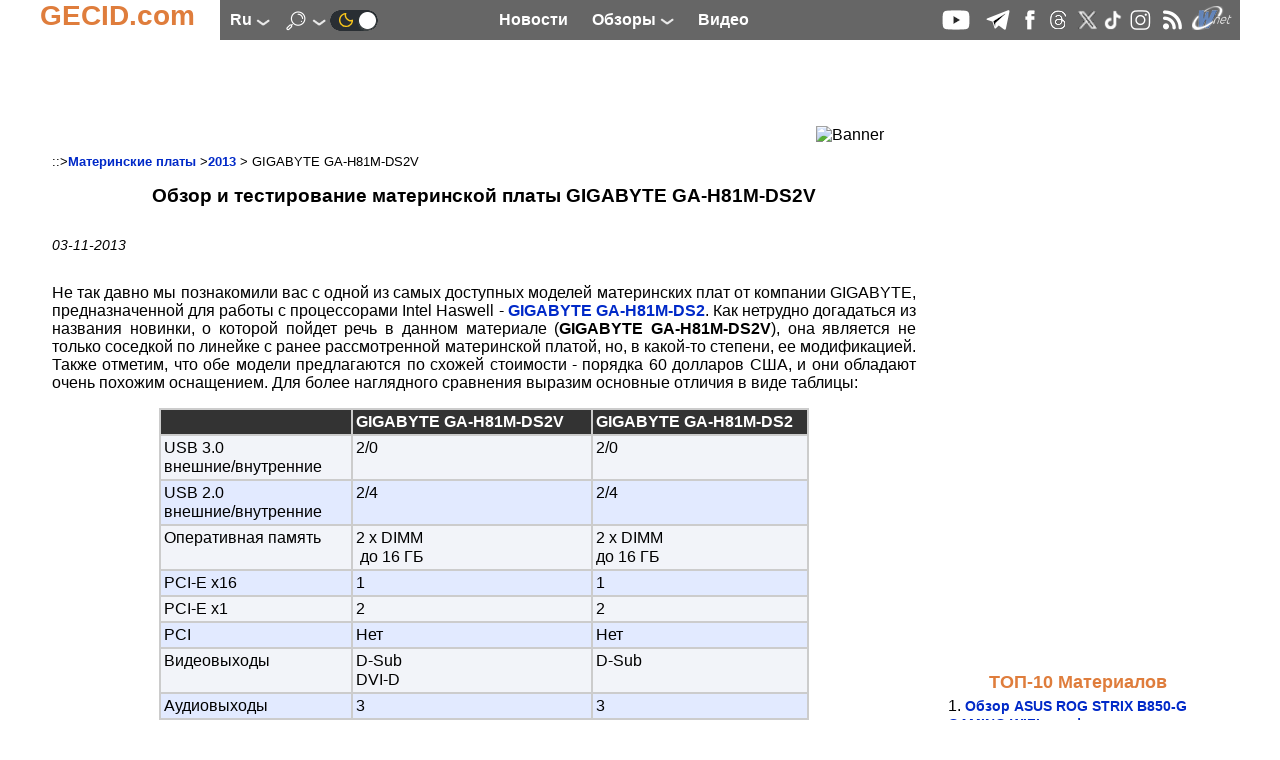

--- FILE ---
content_type: text/html; charset=UTF-8
request_url: https://ru.gecid.com/mboard/gigabyte_ga-h81m-ds2v/
body_size: 20052
content:
<!DOCTYPE html>
<html lang="ru" prefix="og: http://ogp.me/ns# article: http://ogp.me/ns/article# profile: http://ogp.me/ns/profile# fb: http://ogp.me/ns/fb#">
<head>
<base href="https://ru.gecid.com/">
  <title>Обзор и тестирование материнской платы GIGABYTE GA-H81M-DS2V GECID.com. </title>
    <meta charset="UTF-8">
    <meta name="classification" content="Computers, Hardware, Technology">
     <meta name="copyright" content="(C) 2007-2026, GECID.com (Global EasyCOM Internet Digest)">
     <meta name="description" content="Знакомимся с новой доступной материнской платой от компании GIGABYTE, основанной на чипсете Intel H81 Express, которая выполнена в формате microATX и отличается соответствием концепции Ultra Durable 4 Plus, поддержкой видеовыхода DVI-D и ряда фирменных технологий.">
     <meta name="resource-type" content="Document">
    <meta name="document-state" content="Dynamic">
    <meta name="robots" content="ALL">
    <meta name="revisit-after" content="14 days">
    <meta property="og:locale" content="ru_RU" />
<meta property="og:type" content="Article" />
<meta property="og:description" content="Знакомимся с новой доступной материнской платой от компании GIGABYTE, основанной на чипсете Intel H81 Express, которая выполнена в формате microATX и отличается соответствием концепции Ultra Durable 4 Plus, поддержкой видеовыхода DVI-D и ряда фирменных технологий." />
<meta property="og:title" content="Обзор и тестирование материнской платы GIGABYTE GA-H81M-DS2V" />
<meta property="og:url" content="https://ru.gecid.com/mboard/gigabyte_ga-h81m-ds2v/" />
<meta property="og:image" content="https://ru.gecid.com/./data/mboard/201311030834-4913/img/mini-01_gigabyte_ga-h81m-ds2v.jpg" />
<meta property="og:image:width" content="0" />
<meta property="og:image:height" content="0" />
<meta property="og:site_name" content="GECID.com - обзоры и новости мира IT." />
    <link rel="apple-touch-icon" sizes="57x57" href="./img/ico/apple-icon-57x57.png">
    <link rel="apple-touch-icon" sizes="60x60" href="./img/ico/apple-icon-60x60.png">
    <link rel="apple-touch-icon" sizes="72x72" href="./img/ico/apple-icon-72x72.png">
    <link rel="apple-touch-icon" sizes="76x76" href="./img/ico/apple-icon-76x76.png">
    <link rel="apple-touch-icon" sizes="114x114" href="./img/ico/apple-icon-114x114.png">
    <link rel="apple-touch-icon" sizes="120x120" href="./img/ico/apple-icon-120x120.png">
    <link rel="apple-touch-icon" sizes="144x144" href="./img/ico/apple-icon-144x144.png">
    <link rel="apple-touch-icon" sizes="152x152" href="./img/ico/apple-icon-152x152.png">
    <link rel="apple-touch-icon" sizes="180x180" href="./img/ico/apple-icon-180x180.png">
    <link rel="icon" type="image/png" sizes="192x192"  href="./img/ico/android-icon-192x192.png">
    <link rel="icon" type="image/png" sizes="32x32" href="./img/ico/favicon-32x32.png">
    <link rel="icon" type="image/png" sizes="96x96" href="./img/ico/favicon-96x96.png">
    <link rel="icon" type="image/png" sizes="16x16" href="./img/ico/favicon-16x16.png">
    <link rel="manifest" href="./img/ico/manifest.json">
    <meta name="msapplication-TileColor" content="#ffffff">
    <meta name="msapplication-TileImage" content="./img/ico/ms-icon-144x144.png">
    <meta name="theme-color" content="#ffffff">
    <link id="theme" rel="stylesheet" type="text/css" href="https://ru.gecid.com/css/gecid74.css">
    <!--    <meta content="initial-scale=0.86, minimum-scale=0.5, width=device-width" name=viewport> -->
    <meta name="viewport" content="width=device-width, initial-scale=1">
    <link rel="icon" href="./img/ico/favicon.ico" type="image/x-icon">
    <link rel="alternate" type="application/rss+xml" title="GECID.com - обзоры и новости мира IT." href="https://ru.gecid.com/rss.php">

        <link rel="canonical" href="https://ru.gecid.com/mboard/gigabyte_ga-h81m-ds2v/">
        <script src="./script/gecid51.js" async></script>
    <script src="./script/mistakes.js" async></script>
    
	<script type="application/ld+json">
	    {
	      "@context" : "http://schema.org",
	      "@type"    : "Organization",
	      "url"      : "https://ru.gecid.com/",
	      "name"     : "GECID.com - обзоры и новости мира IT.",
	      "logo"     : "https://ru.gecid.com/img/ico/android-icon-192x192.png"
	    }
	</script>
<script type="application/ld+json">
    {
	"@context": "https://schema.org",
	"@type": "Article",
	"url": "https://ru.gecid.com/mboard/gigabyte_ga-h81m-ds2v/",
	"headline": "Обзор и тестирование материнской платы GIGABYTE GA-H81M-DS2V",
	"description": "Знакомимся с новой доступной материнской платой от компании GIGABYTE, основанной на чипсете Intel H81 Express, которая выполнена в формате microATX и отличается соответствием концепции Ultra Durable 4 Plus, поддержкой видеовыхода DVI-D и ряда фирменных технологий.",
	"image":{
	    "@type": "ImageObject",
	    "url": "https://ru.gecid.com/./data/mboard/201311030834-4913/img/mini-01_gigabyte_ga-h81m-ds2v.jpg"
	},
	"author":{
	    "@type": "Organization",
	    "name": "GECID.com."
		},
	"publisher":{
	    "@type":"Organization",
	    "@id":"https://ru.gecid.com/",
	    "name":"GECID.com - обзоры и новости мира IT.",
	    "logo":{
		"@type": "ImageObject",
		"url": "/img/ico/android-icon-192x192.png"
	    }
	},
	"datePublished" : "2013-11-03EET08:34",
	"dateModified":"2015-04-20EEST05:31",
	"mainEntityOfPage": {
	    "@type": "WebPage",
	    "@id": "https://ru.gecid.com/mboard/gigabyte_ga-h81m-ds2v/"
	},
      "itemRating": {
        "@type": "ItemRating",
        "ratingValue": "3.1",
        "ratingCount": "284"
      }
 }
</script><script>
var _gaq = _gaq || [];
_gaq.push(['_setAccount', 'UA-6865036-3']);
  _gaq.push(['_trackPageview']);

(function() {
    var ga = document.createElement('script'); ga.type = 'text/javascript'; ga.async = true;
    ga.src = ('https:' == document.location.protocol ? 'https://ssl' : 'http://www') + '.google-analytics.com/ga.js';
    var s = document.getElementsByTagName('script')[0]; s.parentNode.insertBefore(ga, s);
      })();
</script>
<!-- Google tag (gtag.js) -->
<script async src="https://www.googletagmanager.com/gtag/js?id=G-FBNE8CH6HB"></script>
<script>
  window.dataLayer = window.dataLayer || [];
  function gtag(){dataLayer.push(arguments);}
  gtag('js', new Date());

  gtag('config', 'G-FBNE8CH6HB');
</script>
<script id="dsq-count-scr" src="//gecid.disqus.com/count.js" async></script>
</head>
<body onclick="brandingClick(event)">
<div class="main" id="main">
<a id="up"></a>
  <nav>
    <div class="logo">
        <div class="logo_left">
            <a href="./"><p>GECID.com</p></a>
        </div>
         <div class="logo_nav">
              <input id="lang_toggle" type="checkbox">
              <label class="lang_button" for="lang_toggle">
                  ru <img src="./img/downlogo.png" alt="down">
              </label> 
                <div class="lang_menu">
                    <ul>
                                                <li><a href="http://ua.gecid.com/mboard/gigabyte_ga-h81m-ds2v/">ua</a></li>
                                                 </ul>
                </div>
	            <input id="search_toggle" type="checkbox" onchange = showSearch();>
	              <label class="search_button" for="search_toggle">
					<img src="./img/search.png" alt="Search" id="SearchImg">
                    <img src="./img/downlogo.png" alt="down" id="downImg">
    	          </label>
    	              	        	<a href="./setMode.php?u=https://ru.gecid.com/mboard/gigabyte_ga-h81m-ds2v/" title="Dark theme" ><img src="./img/ln2.png" alt="Dark theme"></a>
    	                    </div> 
        <div class="logo_menu">
            <a href="./news/" title="Новости"><p>Новости</p></a>
              <input id="articles_toggle" type="checkbox">
              <label class="articles_button" for="articles_toggle">
                  Обзоры <img src="./img/downlogo.png" alt="down">
              </label> 
                <ul class="articles_menu">
                    <li><a href="/ittech/" title="Следим за всеми наиболее важными событиями в IT-индустрии: предлагаем анализ новостей, репортажи с презентвций и выставок, берем интервью, рассказываем об истории создания и этапах становления различных компаний."><p>Цифровая индустрия</p></a></li>
<li><a href="/cpu/" title="Обзоры и тесты современных актуальных процессоров различного ценового уровня и целевого назначения, а также материалы об архитектуре процессоров и репортажи с презентаций новинок."><p>Процессоры</p></a></li>
<li><a href="/ram/" title="Тесты различных модулей оперативной памяти для различной аудитории и различных систем."><p>Оперативная память</p></a></li>
<li><a href="/mboard/" title="Обзоры и тесты актуальных материнских плат для всех современных платформ и различного целевого назначения: индустриальные ПК, рабочие и игровые станции, медиацентры и системы начального уровня."><p>Материнские платы</p></a></li>
<li><a href="/video/" title="Обзоры и тесты видеокарт начального и среднего уровня, а также мощных графических ускорителей в одиночных и multiGPU конфигурациях, а также анализ архитектуры новинок, знакомство с различными технологиями и графическими интерфейсами."><p>Видеокарты</p></a></li>
<li><a href="/cooler/" title="Обзоры и тесты различных по эффективности и назначению систем охлаждения для процессоров, видеокарт и жестких дисков, а также корпусных вентиляторов."><p>Системы охлаждения</p></a></li>
<li><a href="/storag/" title="Обзоры и тесты различных внешних и внутренних устройств для хранения и переноса данных, рассмотрение интерфейсов, адаптеров и портов для их подключения."><p>Накопители</p></a></li>
<li><a href="/cases/" title="Обзоры и тесты компьютерных корпусов для сборки систем различного уровня и предназначаения - от высокопроизводительных рабочих станций и мощных игровых ПК до компактных и стильных медиацентров."><p>Корпуса</p></a></li>
<li><a href="/power/" title="Изучаем возможности различных по уровню и архитектуре блоков питания, оценивая их надежность и качество исполнения, а также рассматриваем некоторые зарядные устройства."><p>Источники питания</p></a></li>
<li><a href="/mmedia/" title="Испытываем и тестируем различные устройства для обработки и воспроизведения мультимедийных данных: моноблоки, ультракомпактные ПК, медиаплееры и т.д."><p>Мультимедиа</p></a></li>
<li><a href="/photo/" title="Изучаем возможности современной фото- и видеотехники."><p>Цифровое фото и видео</p></a></li>
<li><a href="/disply/" title="Обзоры и тесты современных и актуальных устройств отображения информации, в первую очередь на основе матриц TFT."><p>Мониторы</p></a></li>
<li><a href="/nouts/" title="Обзоры и тесты интересных и популярных моделей ноутбуков и нетбуков, которые предназначены для различных категорий покупателей и моделей применения, а также материалы о мобильных платформах и репортажи с презентаций новинок."><p>Ноутбуки и Планшеты</p></a></li>
<li><a href="/sphone/" title="Оцениваем возможности, удобство использования и перспективность приобретения наиболее интересных и новых смартфонов и других устройств для мобильной связи."><p>Смартфоны</p></a></li>
<li><a href="/netlan/" title="Освещаем все темы, связанные с проводной и беспроводной передачей данных и объединением нескольких устройств для их взаимодействия: точки доступа, маршрутизаторы, сетевые карты, контроллеры, протоколы и т.д."><p>Коммуникации</p></a></li>
<li><a href="/periph/" title="Рассматриваем различную компьютерную периферию, в основном устройства ввода: клавиатуры, мышки, планшеты."><p>Периферия</p></a></li>
<li><a href="/auto/" title="-"><p>Автоэлектроника</p></a></li>
<li><a href="/soft/" title="Информируем о наиболее интересных новинках и рассказываем о ключевых событиях рынка программного обеспечения."><p>Программное обеспечение</p></a></li>
<li><a href="/games/" title="Предлагаем вашему вниманию рецензии на наиболее новые и интересные компьютерные игры, а также новости игровой индустрии."><p>Игры</p></a></li>
                 </ul>
            <a href="./videostream/" title="Видео"><p>Видео</p></a>
        </div>
        <div class="logo_ico">
            <a rel="nofollow" target="_blank" href="https://www.youtube.com/easycomua"><img src="./img/youtube.png" alt="youtube"></a>
<a rel="nofollow" target="_blank" href="https://t.me/gecidcom"><img src="./img/telegram.png" alt="telegram"></a>
<a rel="nofollow" target="./blank" href="https://www.facebook.com/gecidcom"><img src="./img/facebook.png" alt="facebook"></a>
<a rel="nofollow" target="_blank" href="https://www.threads.net/@gecidcom"><img src="./img/threads.png" alt="threads"></a>
<a rel="nofollow" target="_blank" href="https://x.com/easycom_ua"><img src="./img/X.png" alt="X"></a>
<a rel="nofollow" target="_blank" href="https://www.tiktok.com/@gecidcom"><img src="./img/tiktok.png" alt="tiktok"></a>
<a rel="nofollow" target="_blank" href="https://www.instagram.com/gecidcom/"><img src="./img/inst.png" alt="Insagram"></a>
<a href="./rss.php"><img src="./img/rss.png" alt="rss"></a>
<a rel="nofollow" target="_blank" href="http://wnet.ua/ru/"><img src="./img/wnet.png" alt="Wnet - Национальный IP-оператор Украины"></a>
        </div>
        <div class="popup_menu">
                <input id="menu_toggle" type="checkbox">
             <label class="menu_button" for="menu_toggle">
             <span></span>
             </label>
                <ul class="menu_top">
                    <li><a href="./news/"><p>Новости</p></a></li>
                    <li><a href="./videostream/"><p>Видео</p></a></li>
                    <li><b>Обзоры</b></li>
                    <li><a href="/ittech/" title="Следим за всеми наиболее важными событиями в IT-индустрии: предлагаем анализ новостей, репортажи с презентвций и выставок, берем интервью, рассказываем об истории создания и этапах становления различных компаний."><p>Цифровая индустрия</p></a></li>
<li><a href="/cpu/" title="Обзоры и тесты современных актуальных процессоров различного ценового уровня и целевого назначения, а также материалы об архитектуре процессоров и репортажи с презентаций новинок."><p>Процессоры</p></a></li>
<li><a href="/ram/" title="Тесты различных модулей оперативной памяти для различной аудитории и различных систем."><p>Оперативная память</p></a></li>
<li><a href="/mboard/" title="Обзоры и тесты актуальных материнских плат для всех современных платформ и различного целевого назначения: индустриальные ПК, рабочие и игровые станции, медиацентры и системы начального уровня."><p>Материнские платы</p></a></li>
<li><a href="/video/" title="Обзоры и тесты видеокарт начального и среднего уровня, а также мощных графических ускорителей в одиночных и multiGPU конфигурациях, а также анализ архитектуры новинок, знакомство с различными технологиями и графическими интерфейсами."><p>Видеокарты</p></a></li>
<li><a href="/cooler/" title="Обзоры и тесты различных по эффективности и назначению систем охлаждения для процессоров, видеокарт и жестких дисков, а также корпусных вентиляторов."><p>Системы охлаждения</p></a></li>
<li><a href="/storag/" title="Обзоры и тесты различных внешних и внутренних устройств для хранения и переноса данных, рассмотрение интерфейсов, адаптеров и портов для их подключения."><p>Накопители</p></a></li>
<li><a href="/cases/" title="Обзоры и тесты компьютерных корпусов для сборки систем различного уровня и предназначаения - от высокопроизводительных рабочих станций и мощных игровых ПК до компактных и стильных медиацентров."><p>Корпуса</p></a></li>
<li><a href="/power/" title="Изучаем возможности различных по уровню и архитектуре блоков питания, оценивая их надежность и качество исполнения, а также рассматриваем некоторые зарядные устройства."><p>Источники питания</p></a></li>
<li><a href="/mmedia/" title="Испытываем и тестируем различные устройства для обработки и воспроизведения мультимедийных данных: моноблоки, ультракомпактные ПК, медиаплееры и т.д."><p>Мультимедиа</p></a></li>
<li><a href="/photo/" title="Изучаем возможности современной фото- и видеотехники."><p>Цифровое фото и видео</p></a></li>
<li><a href="/disply/" title="Обзоры и тесты современных и актуальных устройств отображения информации, в первую очередь на основе матриц TFT."><p>Мониторы</p></a></li>
<li><a href="/nouts/" title="Обзоры и тесты интересных и популярных моделей ноутбуков и нетбуков, которые предназначены для различных категорий покупателей и моделей применения, а также материалы о мобильных платформах и репортажи с презентаций новинок."><p>Ноутбуки и Планшеты</p></a></li>
<li><a href="/sphone/" title="Оцениваем возможности, удобство использования и перспективность приобретения наиболее интересных и новых смартфонов и других устройств для мобильной связи."><p>Смартфоны</p></a></li>
<li><a href="/netlan/" title="Освещаем все темы, связанные с проводной и беспроводной передачей данных и объединением нескольких устройств для их взаимодействия: точки доступа, маршрутизаторы, сетевые карты, контроллеры, протоколы и т.д."><p>Коммуникации</p></a></li>
<li><a href="/periph/" title="Рассматриваем различную компьютерную периферию, в основном устройства ввода: клавиатуры, мышки, планшеты."><p>Периферия</p></a></li>
<li><a href="/auto/" title="-"><p>Автоэлектроника</p></a></li>
<li><a href="/soft/" title="Информируем о наиболее интересных новинках и рассказываем о ключевых событиях рынка программного обеспечения."><p>Программное обеспечение</p></a></li>
<li><a href="/games/" title="Предлагаем вашему вниманию рецензии на наиболее новые и интересные компьютерные игры, а также новости игровой индустрии."><p>Игры</p></a></li>
                </ul>

        </div>  
    </div>
    </nav>
<div class="search_menu" id="search_menu">
	<h4>Поиск по сайту</h4>
		<form action="./search.php" method="get">
		<input type="text" name="s" size="80">
		<button type="submit" style="border: 0; background: transparent">
		    <img src="./img/search2.png" alt="submit">
		</button>
	</form>
</div>

<a href="/mboard/gigabyte_ga-h81m-ds2v/#up" class="up_img" id="up_img"><img src="./img/top-bottom.png" alt="up"></a>
    <div class="main_content" onclick="clearMenu();">
    <div class="content_ceil">
        <article>
           		 <div class="content_top_banner">
		    <!--  <iframe class="horizontalBanner" onload="resizeIframeBanner(this)" src="./inc/getBanIf.php?id=2"></iframe> -->
		 <!--Google-->
<script ><!--
google_ad_client = "pub-4064003928544283";
google_ad_width = 728;
google_ad_height = 90;
google_ad_format = "728x90_as";
google_ad_type = "image";
//2007-09-15: http://www.easycom.com.ua/
google_ad_channel = "6587747927";
//-->
</script>
<script src="https://pagead2.googlesyndication.com/pagead/show_ads.js">
</script>
<!--Google--><img class="banimg" src="./inc/bstat.php?id=2&amp;idbl=0" alt="Banner">
		 </div>
		             <div class="art_div">
                 <div class="art_trademark">
                                          ::><a href="./mboard/">Материнские платы</a>
                     ><a href="./mboard/?y=2013">2013</a>
                     > GIGABYTE GA-H81M-DS2V                     
                 </div>
               <h1>Обзор и тестирование материнской платы GIGABYTE GA-H81M-DS2V</h1>
                 <div class="screenNumber">
              <p>03-11-2013</p>              </div>
             
<p  style="text-align: justify;">Не так давно мы познакомили вас с одной из самых доступных моделей материнских плат от компании GIGABYTE, предназначенной для работы с процессорами Intel Haswell - <a href="/mboard/gigabyte_ga-h81m-ds2/?lang=ru">GIGABYTE GA-H81M-DS2</a>. Как нетрудно догадаться из названия новинки, о которой пойдет речь в данном материале (<strong>GIGABYTE GA-H81M-DS2V</strong>), она является не только соседкой по линейке с ранее рассмотренной материнской платой, но, в какой-то степени, ее модификацией. Также отметим, что обе модели предлагаются по схожей стоимости - порядка 60 долларов США, и они обладают очень похожим оснащением. Для более наглядного сравнения выразим основные отличия в виде таблицы:</p>
<table class="arttbl">
<tbody>
<tr>
<td   style="width:186px;vertical-align:top">
<p  style="text-align: justify;">&nbsp;</p>
</td>
<td class="mceSelected"    style="text-align: center;width:234px;vertical-align:top">
<p  style="text-align: justify;"><strong>GIGABYTE GA-H81M-DS2V</strong></p>
</td>
<td class="mceSelected"    style="text-align: center;width:210px;vertical-align:top">
<p  style="text-align: justify;"><a href="/mboard/gigabyte_ga-h81m-ds2/?lang=ru">GIGABYTE   GA-H81M-DS2</a></p>
</td>
</tr>
<tr>
<td   style="width:186px;vertical-align:top">
<p  style="text-align: justify;">USB 3.0</p>
<p  style="text-align: justify;">внешние/внутренние</p>
</td>
<td class="mceSelected"    style="text-align: center;width:234px;vertical-align:top">
<p  style="text-align: justify;">2/0</p>
</td>
<td class="mceSelected"    style="text-align: center;width:210px;vertical-align:top">
<p  style="text-align: justify;">2/0</p>
</td>
</tr>
<tr>
<td   style="width:186px;vertical-align:top">
<p  style="text-align: justify;">USB 2.0</p>
<p  style="text-align: justify;">внешние/внутренние</p>
</td>
<td class="mceSelected"    style="text-align: center;width:234px;vertical-align:top">
<p  style="text-align: justify;">2/4</p>
</td>
<td class="mceSelected"    style="text-align: center;width:210px;vertical-align:top">
<p  style="text-align: justify;">2/4</p>
</td>
</tr>
<tr>
<td   style="width:186px;vertical-align:top">
<p  style="text-align: justify;">Оперативная память</p>
</td>
<td class="mceSelected"    style="text-align: center;width:234px;vertical-align:top">
<p  style="text-align: justify;">2 x DIMM</p>
<p  style="text-align: justify;">&nbsp;до 16 ГБ</p>
</td>
<td class="mceSelected"    style="text-align: center;width:210px;vertical-align:top">
<p  style="text-align: justify;">2 x DIMM</p>
<p  style="text-align: justify;">до 16 ГБ</p>
</td>
</tr>
<tr>
<td   style="width:186px;vertical-align:top">
<p  style="text-align: justify;">PCI-E x16</p>
</td>
<td class="mceSelected"    style="text-align: center;width:234px;vertical-align:top">
<p  style="text-align: justify;">1</p>
</td>
<td class="mceSelected"    style="text-align: center;width:210px;vertical-align:top">
<p  style="text-align: justify;">1</p>
</td>
</tr>
<tr>
<td   style="width:186px;vertical-align:top">
<p  style="text-align: justify;">PCI-E x1</p>
</td>
<td class="mceSelected"    style="text-align: center;width:234px;vertical-align:top">
<p  style="text-align: justify;">2</p>
</td>
<td class="mceSelected"    style="text-align: center;width:210px;vertical-align:top">
<p  style="text-align: justify;">2</p>
</td>
</tr>
<tr>
<td   style="width:186px;vertical-align:top">
<p  style="text-align: justify;">PCI</p>
</td>
<td class="mceSelected"    style="text-align: center;width:234px;vertical-align:top">
<p  style="text-align: justify;">Нет</p>
</td>
<td class="mceSelected"    style="text-align: center;width:210px;vertical-align:top">
<p  style="text-align: justify;">Нет</p>
</td>
</tr>
<tr>
<td   style="width:186px;vertical-align:top">
<p  style="text-align: justify;">Видеовыходы</p>
</td>
<td class="mceSelected"    style="text-align: center;width:234px;vertical-align:top">
<p  style="text-align: justify;">D-Sub</p>
<p  style="text-align: justify;">DVI-D</p>
</td>
<td class="mceSelected"    style="text-align: center;width:210px;vertical-align:top">
<p  style="text-align: justify;">D-Sub</p>
</td>
</tr>
<tr>
<td   style="width:186px;vertical-align:top">
<p  style="text-align: justify;">Аудиовыходы</p>
</td>
<td class="mceSelected"    style="text-align: center;width:234px;vertical-align:top">
<p  style="text-align: justify;">3</p>
</td>
<td class="mceSelected"    style="text-align: center;width:210px;vertical-align:top">
<p  style="text-align: justify;">3</p>
</td>
</tr>
<tr>
<td   style="width:186px;vertical-align:top">
<p  style="text-align: justify;">Аудиокодек</p>
</td>
<td class="mceSelected"    style="text-align: center;width:234px;vertical-align:top">
<p  style="text-align: justify;">Realtek ALC887</p>
</td>
<td class="mceSelected"    style="text-align: center;width:210px;vertical-align:top">
<p  style="text-align: justify;">Realtek ALC887</p>
</td>
</tr>
<tr>
<td   style="width:186px;vertical-align:top">
<p  style="text-align: justify;">SATA 6 Гбит/с</p>
</td>
<td class="mceSelected"    style="text-align: center;width:234px;vertical-align:top">
<p  style="text-align: justify;">2</p>
</td>
<td class="mceSelected"    style="text-align: center;width:210px;vertical-align:top">
<p  style="text-align: justify;">2</p>
</td>
</tr>
<tr>
<td   style="width:186px;vertical-align:top">
<p  style="text-align: justify;">SATA 3 Гбит/с</p>
</td>
<td class="mceSelected"    style="text-align: center;width:234px;vertical-align:top">
<p  style="text-align: justify;">2</p>
</td>
<td class="mceSelected"    style="text-align: center;width:210px;vertical-align:top">
<p  style="text-align: justify;">2</p>
</td>
</tr>
<tr>
<td   style="width:186px;vertical-align:top">
<p  style="text-align: justify;">COM</p>
</td>
<td class="mceSelected"    style="text-align: center;width:234px;vertical-align:top">
<p  style="text-align: justify;">Нет</p>
</td>
<td class="mceSelected"    style="text-align: center;width:210px;vertical-align:top">
<p  style="text-align: justify;">1</p>
</td>
</tr>
<tr>
<td   style="width:186px;vertical-align:top">
<p  style="text-align: justify;">LPT</p>
</td>
<td class="mceSelected"    style="text-align: center;width:234px;vertical-align:top">
<p  style="text-align: justify;">Нет</p>
</td>
<td class="mceSelected"    style="text-align: center;width:210px;vertical-align:top">
<p  style="text-align: justify;">1</p>
</td>
</tr>
<tr>
<td   style="width:186px;vertical-align:top">
<p  style="text-align: justify;">LAN</p>
</td>
<td class="mceSelected"    style="text-align: center;width:234px;vertical-align:top">
<p  style="text-align: justify;">1</p>
</td>
<td class="mceSelected"    style="text-align: center;width:210px;vertical-align:top">
<p  style="text-align: justify;">1</p>
</td>
</tr>
<tr>
<td   style="width:186px;vertical-align:top">
<p  style="text-align: justify;">Фазы питания</p>
</td>
<td class="mceSelected"    style="text-align: center;width:234px;vertical-align:top">
<p  style="text-align: justify;">3</p>
</td>
<td class="mceSelected"    style="text-align: center;width:210px;vertical-align:top">
<p  style="text-align: justify;">3</p>
</td>
</tr>
<tr>
<td   style="width:186px;vertical-align:top">
<p  style="text-align: justify;">Формат</p>
</td>
<td class="mceSelected"    style="text-align: center;width:234px;vertical-align:top">
<p  style="text-align: justify;">microATX</p>
</td>
<td class="mceSelected"    style="text-align: center;width:210px;vertical-align:top">
<p  style="text-align: justify;">microATX</p>
</td>
</tr>
<tr>
<td   style="width:186px;vertical-align:top">
<p  style="text-align: justify;">Средняя стоимость   на момент написания обзора</p>
</td>
<td class="mceSelected"    style="text-align: center;width:234px;vertical-align:top">
<p  style="text-align: justify;">60</p>
<p  style="text-align: justify;">долларов США</p>
</td>
<td class="mceSelected"    style="text-align: center;width:210px;vertical-align:top">
<p  style="text-align: justify;">60</p>
<p  style="text-align: justify;">долларов США</p>
</td>
</tr>
</tbody>
</table>
<div class="nadavi-widget" data-clid="46523"
data-search-text="GIGABYTE GA-H81M-DS2V"
data-search-count="7"
data-search-category-text="Материнские платы"
data-theme-id="2a"
data-buy-btn-text="2"
></div>

<p  style="text-align: justify;">Как видим, основным отличием между двумя доступными решениями является конфигурация интерфейсной панели, которая в случае с ранее рассмотренной материнской платой включает в себя порты COM и LPT, в то время как героиня нашего обзора лишена данных интерфейсов, но может похвастаться наличием видеовыхода DVI-D. Вполне логичным будет вывод, что GIGABYTE GA-H81M-DS2 больше заинтересует покупателя, желающего собрать офисный ПК, либо обладателя периферии с соответствующими разъемами. Тогда как <strong>GIGABYTE GA-H81M-DS2V </strong>больше подойдет для домашнего использования, так как позволит подключить современные мониторы без установки видеокарты, соответственно, она может быть использована в качестве основы для медиацентра. Однако обо всем по порядку, а для начала давайте рассмотрим более подробно спецификации новинки.</p>
<p  style="text-align: justify;"><strong><em><a rel="nofollow"  title="01_gigabyte_ga-h81m-ds2v.jpg" href="http://www.easycom.com.ua/data/mboard/2013113850-2570/img/01_gigabyte_ga-h81m-ds2v.jpg" target="_blank"><p  style="text-align: center;"><img src="./data/mboard/201311030834-4913/img/mini-01_gigabyte_ga-h81m-ds2v.jpg"  alt="GIGABYTE GA-H81M-DS2V" width="640" height="517"  style="height: auto;"></p></a></em></strong></p>
<p  style="text-align: justify;">Спецификации материнской платы GIGABYTE GA-H81M-DS2V:</p>
<div>
<table class="arttbl">
<tbody>
<tr>
<td   style="width:198px;vertical-align:top">
<p  style="text-align: justify;">Производитель</p>
</td>
<td    style="text-align: center;width:460px;vertical-align:top">
<p  style="text-align: justify;">GIGABYTE</p>
</td>
</tr>
<tr>
<td   style="width:198px;vertical-align:top">
<p  style="text-align: justify;">Модель</p>
</td>
<td    style="text-align: center;width:460px;vertical-align:top">
<p  style="text-align: justify;">GA-H81M-DS2V (rev 1.0)</p>
</td>
</tr>
<tr>
<td   style="width:198px;vertical-align:top">
<p  style="text-align: justify;">Чипсет</p>
</td>
<td    style="text-align: center;width:460px;vertical-align:top">
<p  style="text-align: justify;">Intel H81 Express</p>
</td>
</tr>
<tr>
<td   style="width:198px;vertical-align:top">
<p  style="text-align: justify;">Процессорный разъем</p>
</td>
<td    style="text-align: center;width:460px;vertical-align:top">
<p  style="text-align: justify;">Socket LGA1150</p>
</td>
</tr>
<tr>
<td   style="width:198px;vertical-align:top">
<p  style="text-align: justify;">Поддерживаемые процессоры</p>
</td>
<td    style="text-align: center;width:460px;vertical-align:top">
<p  style="text-align: justify;">Intel Core i7 / Core i5   / Core i3 / Pentium / Celeron четвертого поколения</p>
</td>
</tr>
<tr>
<td   style="width:198px;vertical-align:top">
<p  style="text-align: justify;">Частота используемой памяти</p>
</td>
<td    style="text-align: center;width:460px;vertical-align:top">
<p  style="text-align: justify;">1333 / 1600 МГц</p>
</td>
</tr>
<tr>
<td   style="width:198px;vertical-align:top">
<p  style="text-align: justify;">Поддержка памяти</p>
</td>
<td    style="text-align: center;width:460px;vertical-align:top">
<p  style="text-align: justify;">2 x 1,5В DDR3 DIMM слота с   поддержкой до 16 ГБ памяти</p>
<p  style="text-align: justify;">Поддержка двухканального режима   работы</p>
</td>
</tr>
<tr>
<td rowspan="2"   style="width:198px;vertical-align:top">
<p  style="text-align: justify;">Слоты расширения</p>
</td>
<td    style="text-align: center;width:460px;vertical-align:top">
<p  style="text-align: justify;">1   x PCI Express 2.0 x16 (CPU)</p>
</td>
</tr>
<tr>
<td    style="text-align: center;width:460px;vertical-align:top">
<p  style="text-align: justify;">2 x PCI Express 2.0 x1</p>
</td>
</tr>
<tr>
<td   style="width:198px;vertical-align:top">
<p  style="text-align: justify;">Дисковая подсистема</p>
</td>
<td    style="text-align: center;width:460px;vertical-align:top">
<p  style="text-align: justify;">Чипсет Intel H81 Express   поддерживает:</p>
<p  style="text-align: justify;">2 x SATA 6 Гбит/с</p>
<p  style="text-align: justify;">2 x SATA 3 Гбит/с</p>
</td>
</tr>
<tr>
<td   style="width:198px;vertical-align:top">
<p  style="text-align: justify;">LAN</p>
</td>
<td    style="text-align: center;width:460px;vertical-align:top">
<p  style="text-align: justify;">1 x Realtek RTL8111F   (10/100/1000 Мб/с)</p>
</td>
</tr>
<tr>
<td   style="width:198px;vertical-align:top">
<p  style="text-align: justify;">Звуковая подсистема</p>
</td>
<td    style="text-align: center;width:460px;vertical-align:top">
<p  style="text-align: justify;">Кодек Realtek ALC887</p>
<p  style="text-align: justify;">2/4/5.1/7.1 -канальный звук</p>
</td>
</tr>
<tr>
<td   style="width:198px;vertical-align:top">
<p  style="text-align: justify;">Питание</p>
</td>
<td    style="text-align: center;width:460px;vertical-align:top">
<p  style="text-align: justify;">24-контактный разъем питания   ATX</p>
<p  style="text-align: justify;">8-контактный ATX12V разъем   питания</p>
</td>
</tr>
<tr>
<td   style="width:198px;vertical-align:top">
<p  style="text-align: justify;">Вентиляторы</p>
</td>
<td    style="text-align: center;width:460px;vertical-align:top">
<p  style="text-align: justify;">1 x разъем вентилятора CPU   (4-пин)</p>
<p  style="text-align: justify;">1 x разъем подключения   системного вентилятора (4-пин)</p>
</td>
</tr>
<tr>
<td   style="width:198px;vertical-align:top">
<p  style="text-align: justify;">Охлаждение</p>
</td>
<td    style="text-align: center;width:460px;vertical-align:top">
<p  style="text-align: justify;">Алюминиевый радиатор на чипсете</p>
</td>
</tr>
<tr>
<td   style="width:198px;vertical-align:top">
<p  style="text-align: justify;">Внешние порты I/O</p>
</td>
<td    style="text-align: center;width:460px;vertical-align:top">
<p  style="text-align: justify;">1   x D-Sub</p>
<p  style="text-align: justify;">1   х DVI-D<br> 1 x PS/2 для клавиатуры либо мышки</p>
<p  style="text-align: justify;">1   x LAN (RJ45)</p>
<p  style="text-align: justify;">2   x USB 3.0</p>
<p  style="text-align: justify;">2   x USB 2.0</p>
<p  style="text-align: justify;">3   x аудиопорта</p>
</td>
</tr>
<tr>
<td   style="width:198px;vertical-align:top">
<p  style="text-align: justify;">Внутренние порты I/O</p>
</td>
<td    style="text-align: center;width:460px;vertical-align:top">
<p  style="text-align: justify;">2 x USB 2.0, каждый с   поддержкой подключения двух портов USB 2.0</p>
<p  style="text-align: justify;">2 x SATA 6 Гбит/с</p>
<p  style="text-align: justify;">2 x SATA 3 Гбит/с</p>
<p  style="text-align: justify;">1 x коннектор вывода звука на   переднюю панель</p>
<p  style="text-align: justify;">1 x блок коннекторов передней   панели</p>
<p  style="text-align: justify;">1 x джампер для сброса CMOS</p>
</td>
</tr>
<tr>
<td   style="width:198px;vertical-align:top">
<p  style="text-align: justify;">BIOS</p>
</td>
<td    style="text-align: center;width:460px;vertical-align:top">
<p  style="text-align: justify;">AMI UEFI BIOS</p>
<p  style="text-align: justify;">64 Мбит</p>
<p  style="text-align: justify;">PnP 1.0a, DMI 2.0, SM BIOS 2.6,   ACPI 2.0a</p>
</td>
</tr>
<tr>
<td   style="width:198px;vertical-align:top">
<p  style="text-align: justify;">Комплектация</p>
</td>
<td    style="text-align: center;width:460px;vertical-align:top">
<p  style="text-align: justify;">руководство пользователя</p>
<p  style="text-align: justify;">брошюра с описанием гарантии</p>
<p  style="text-align: justify;">диск с драйверами и утилитами</p>
<p  style="text-align: justify;">2 x кабеля SATA</p>
<p  style="text-align: justify;">1 х заглушка интерфейсной   панели</p>
</td>
</tr>
<tr>
<td   style="width:198px;vertical-align:top">
<p  style="text-align: justify;">Форм-фактор,</p>
<p  style="text-align: justify;">размеры, мм</p>
</td>
<td    style="text-align: center;width:460px;vertical-align:top">
<p  style="text-align: justify;">microATX</p>
<p  style="text-align: justify;">244 х 170</p>
</td>
</tr>
<tr>
<td   style="width:198px;vertical-align:top">
<p  style="text-align: justify;">Сайт производителя</p>
</td>
<td    style="text-align: center;width:460px;vertical-align:top">
<p  style="text-align: justify;"><a rel="nofollow"  href="http://www.gigabyte.ua/">GIGABYTE</a><br> Новые   версии BIOS и драйверов можно скачать <a rel="nofollow"  href="http://www.gigabyte.ua/products/page/mb/ga-h81m-ds2vrev_10/specs/">со   страницы поддержки</a></p>
</td>
</tr>
</tbody>
</table>
</div>

<p  style="text-align: justify;">&nbsp;</p>
<span id="nadaviSpan"><a rel="nofollow"  href="http://pc.pokupaj.com.ua/pokupaj.php?sub_=pc.&amp;search_=GIGABYTE+GA-H81M-DS2V" target="_blank">Все цены на GIGABYTE+GA-H81M-DS2V</a></span>
<p  style="text-align: justify;">&nbsp;</p>

<p  style="text-align: justify;"><strong>Упаковка и комплектация</strong></p>
<p  style="text-align: justify;"><strong><em><a rel="nofollow"  title="02_gigabyte_ga-h81m-ds2v.jpg" href="http://www.easycom.com.ua/data/mboard/2013113850-2570/img/02_gigabyte_ga-h81m-ds2v.jpg" target="_blank"><p  style="text-align: center;"><img src="./data/mboard/201311030834-4913/img/mini-02_gigabyte_ga-h81m-ds2v.jpg"  alt="GIGABYTE GA-H81M-DS2V" width="640" height="604"  style="height: auto;"></p></a></em></strong></p>
<p  style="text-align: justify;"><strong><em><a rel="nofollow"  title="03_gigabyte_ga-h81m-ds2v.jpg" href="http://www.easycom.com.ua/data/mboard/2013113850-2570/img/03_gigabyte_ga-h81m-ds2v.jpg" target="_blank"><p  style="text-align: center;"><img src="./data/mboard/201311030834-4913/img/mini-03_gigabyte_ga-h81m-ds2v.jpg"  alt="GIGABYTE GA-H81M-DS2V" width="640" height="563"  style="height: auto;"></p></a></em></strong></p>
<p  style="text-align: justify;">Поскольку оформление упаковки новинки ничем не отличается от такового у GIGABYTE GA-H81M-DS2, перейдем непосредственно к описанию поддерживаемых технологий и особенностей. Одним из основных преимуществ является соответствие модели GIGABYTE GA-H81M-DS2V фирменной концепции <a href="/mboard/tehnologiy_utilit_gigabyte/?lang=ru">Ultra Durable 4 Plus</a>, которая включает в себя следующие особенности:</p>
<ul>
<li><strong>Ultra Cool</strong> &ndash; для охлаждения чипсета      используется радиатор нового образца, который демонстрирует повышенную      эффективность работы. </li>
<li><strong>Ultra Performance</strong> &ndash; элементная база      новинки набрана исключительно из высококачественных компонентов, таких как      твердотельные конденсаторы и полевые транзисторы с пониженным      сопротивлением канала (Low RDS(on)), способные работать при высоких      температурах на протяжении более длительного срока.</li>
<li><strong>Ultra Safe</strong> &ndash; данная модель оснащается      дополнительной защитой портов USB 3.0 и LAN от электростатических      разрядов. Каждый LAN и USB 3.0 порт работает в паре со специальным      защитным фильтром, который способен выдержать серьёзный электростатический      разряд, что обеспечивает защиту системы от скачков напряжения даже во      время грозы.</li>
</ul>
<p  style="text-align: justify;">Еще отметим наличие дополнительной защиты от влажности и высоких температур, а также поддержку технологий <a href="/mboard/tehnologiy_utilit_gigabyte/?lang=ru">GIGABYTE ON/OFF Charge</a> и <a href="/mboard/tehnologiy_utilit_gigabyte/?lang=ru">3x USB Power</a>.</p>
<p  style="text-align: justify;"><strong><em><a rel="nofollow"  title="04_gigabyte_ga-h81m-ds2v.jpg" href="http://www.easycom.com.ua/data/mboard/2013113850-2570/img/04_gigabyte_ga-h81m-ds2v.jpg" target="_blank"><p  style="text-align: center;"><img src="./data/mboard/201311030834-4913/img/mini-04_gigabyte_ga-h81m-ds2v.jpg"  alt="GIGABYTE GA-H81M-DS2V" width="640" height="468"  style="height: auto;"></p></a></em></strong></p>
<p  style="text-align: justify;">Комплект поставки данного решения полностью соответствует таковому у GIGABYTE GA-H81M-DS2, и включает в себя только самый необходимый набор аксессуаров для сборки и запуска системы, а именно: диск с ПО, заглушку интерфейсной панели и два кабеля SATA. Отметим, что подобный комплект поставки полностью соответствует доступной стоимости тестируемой модели, поэтому ожидать чего-то большего было бы нелогично.</p>
<p  style="text-align: justify;"><strong>Дизайн и особенности платы</strong></p>
<p  style="text-align: justify;"><strong><em><a rel="nofollow"  title="05_gigabyte_ga-h81m-ds2v.jpg" href="http://www.easycom.com.ua/data/mboard/2013113850-2570/img/05_gigabyte_ga-h81m-ds2v.jpg" target="_blank"><p  style="text-align: center;"><img src="./data/mboard/201311030834-4913/img/mini-05_gigabyte_ga-h81m-ds2v.jpg"  alt="GIGABYTE GA-H81M-DS2V" width="640" height="841"  style="height: auto;"></p></a></em></strong></p>
<p  style="text-align: justify;">Материнская плата GIGABYTE GA-H81M-DS2V выполнена на печатной плате темно-коричневого цвета в формате microATX. Что касается отличий в компоновке набортных элементов и дизайне, по сравнению с рассмотренной ранее GIGABYTE GA-H81M-DS2, то текстолит тестируемой модели обладает несколько большими габаритами: 244 х 170 мм против 226 х 170 мм, в остальном же они полностью идентичны между собой.</p>
<p  style="text-align: justify;">Говоря об удобстве сборки и дальнейшей эксплуатации системы на основе GIGABYTE GA-H81M-DS2V, то по этому параметру у новинки все отлично, поскольку все элементы расположены на оптимальных для себя местах, а крепежные отверстия позволят надежно зафиксировать ключевые зоны, не допуская их провисания.</p>
<p  style="text-align: justify;"><strong><em><a rel="nofollow"  title="06_gigabyte_ga-h81m-ds2v.jpg" href="http://www.easycom.com.ua/data/mboard/2013113850-2570/img/06_gigabyte_ga-h81m-ds2v.jpg" target="_blank"><p  style="text-align: center;"><img src="./data/mboard/201311030834-4913/img/mini-06_gigabyte_ga-h81m-ds2v.jpg"  alt="GIGABYTE GA-H81M-DS2V" width="640" height="497"  style="height: auto;"></p></a></em></strong></p>
<p  style="text-align: justify;">Обратная сторона печатной платы примечательна разве что наличием стандартной опорной пластины процессорного разъема. Также отметим, что единственный радиатор закреплен на поверхности при помощи пластиковых подпружиненных клипс, что с учетом низкого тепловыделения чипсета и доступной стоимости модели является стандартным решением.</p>
<p  style="text-align: justify;"><strong><em><a rel="nofollow"  title="07_gigabyte_ga-h81m-ds2v.jpg" href="http://www.easycom.com.ua/data/mboard/2013113850-2570/img/07_gigabyte_ga-h81m-ds2v.jpg" target="_blank"><p  style="text-align: center;"><img src="./data/mboard/201311030834-4913/img/mini-07_gigabyte_ga-h81m-ds2v.jpg"  alt="GIGABYTE GA-H81M-DS2V" width="640" height="167"  style="height: auto;"></p></a></em></strong></p>
<p  style="text-align: justify;">В нижней части текстолита расположены следующие порты и разъемы: колодка подключения аудиоразъемов передней панели, разъем для системного вентилятора, две колодки для активации дополнительных интерфейсов USB 2.0, а также колодка подключения фронтальной панели. Всего на плате силами чипсета реализована поддержка шести портов USB 2.0: четырех внутренних и двух на интерфейсной панели.</p>
<p  style="text-align: justify;"><strong><em><a rel="nofollow"  title="08_gigabyte_ga-h81m-ds2v.jpg" href="http://www.easycom.com.ua/data/mboard/2013113850-2570/img/08_gigabyte_ga-h81m-ds2v.jpg" target="_blank"><p  style="text-align: center;"><img src="./data/mboard/201311030834-4913/img/mini-08_gigabyte_ga-h81m-ds2v.jpg"  alt="GIGABYTE GA-H81M-DS2V" width="640" height="228"  style="height: auto;"></p></a></em></strong></p>
<p  style="text-align: justify;">Взглянув на правую сторону печатной платы GIGABYTE GA-H81M-DS2V можно обратить внимание на два DIMM-слота для установки модулей оперативной памяти стандарта DDR3 и четыре порта SATA. В отличие от своих &laquo;старших собратьев&raquo;, чипсет <a href="/mboard/gigabyte_ga-h81m-s2pv/?lang=ru">Intel H81 Express</a> поддерживает всего четыре данных интерфейса: два SATA 6 Гбит/с и два SATA 3 Гбит/с, но и их с лихвой хватит для систем начального уровня.</p>
<p  style="text-align: justify;">Что касается оперативной памяти, то поддерживаются модули, работающие на частотах от 1333 до 1600 МГц. Максимальный объем памяти может достигать 16 ГБ, чего должно быть достаточно для решения большинства повседневных задач.</p>
<p  style="text-align: justify;"><strong><em><a rel="nofollow"  title="09_gigabyte_ga-h81m-ds2v.jpg" href="http://www.easycom.com.ua/data/mboard/2013113850-2570/img/09_gigabyte_ga-h81m-ds2v.jpg" target="_blank"><p  style="text-align: center;"><img src="./data/mboard/201311030834-4913/img/mini-09_gigabyte_ga-h81m-ds2v.jpg"  alt="GIGABYTE GA-H81M-DS2V" width="640" height="384"  style="height: auto;"></p></a></em></strong></p>
<p  style="text-align: justify;">Система охлаждения GIGABYTE GA-H81M-DS2V состоит всего из одного алюминиевого радиатора, закрепленного на текстолите при помощи пластиковых подпружиненных клипс. Он осуществляет отвод тепла от чипсета Intel H81 Express. В процессе тестирования новинки температура данного радиатора не превышала 41,2&deg;C, что практически на 9 градусов ниже, чем у <a href="/mboard/gigabyte_ga-h81m-ds2/?lang=ru">GIGABYTE GA-H81M-DS2</a>.</p>
<p  style="text-align: justify;"><strong><em><a rel="nofollow"  title="10_gigabyte_ga-h81m-ds2v.jpg" href="http://www.easycom.com.ua/data/mboard/2013113850-2570/img/10_gigabyte_ga-h81m-ds2v.jpg" target="_blank"><p  style="text-align: center;"><img src="./data/mboard/201311030834-4913/img/mini-10_gigabyte_ga-h81m-ds2v.jpg"  alt="GIGABYTE GA-H81M-DS2V" width="640" height="556"  style="height: auto;"></p></a></em></strong></p>
<p  style="text-align: justify;"><strong><em><p  style="text-align: center;"><img src="./data/mboard/201311030834-4913/img/11_gigabyte_ga-h81m-ds2v.jpg"  alt="GIGABYTE GA-H81M-DS2V" width="640" height="496"  style="height: auto;"></p></em></strong></p>
<p  style="text-align: justify;">Питание процессора осуществляется по 3-фазной схеме для вычислительных ядер и дополнительных узлов. Сам преобразователь основан на ШИМ-контроллере ISL95812. Как мы уже говорили, элементная база материнской платы набрана при помощи высококачественных комплектующих в соответствии с фирменной концепцией Ultra Durable 4 Plus. В ее состав вошли: твердотельные конденсаторы и полевые транзисторы с пониженным сопротивлением канала (Low RDS(on)).</p>
<p  style="text-align: justify;">Одним из существенных отличий между двумя упомянутыми выше моделями является система подачи напряжения питания. Если основной разъем у обеих плат стандартный 24-контактный, то дополнительный разъем тестируемой новинки выполнен в усиленном 8-контактном исполнении, тогда как у GIGABYTE GA-H81M-DS2 используется 4-контактный.</p>
<p  style="text-align: justify;"><strong><em><a rel="nofollow"  title="12_gigabyte_ga-h81m-ds2v.jpg" href="http://www.easycom.com.ua/data/mboard/2013113850-2570/img/12_gigabyte_ga-h81m-ds2v.jpg" target="_blank"><p  style="text-align: center;"><img src="./data/mboard/201311030834-4913/img/mini-12_gigabyte_ga-h81m-ds2v.jpg"  alt="GIGABYTE GA-H81M-DS2V" width="640" height="359"  style="height: auto;"></p></a></em></strong><strong><em>&nbsp;</em></strong></p>
<p  style="text-align: justify;">Возможности расширения функциональности материнской платы GIGABYTE GA-H81M-DS2V абсолютно идентичны таковым у GIGABYTE GA-H81M-DS2 и представлены тремя слотами:</p>
<ul>
<li>PCI Express 2.0 x16;</li>
<li>PCI Express 2.0 x1;</li>
<li>PCI Express 2.0 x1.</li>
</ul>
<p  style="text-align: justify;">По традиции напомним, что чипсет Intel H81 Express, в отличие от <a href="/mboard/gigabyte_ga-h87-d3h/?lang=ru">Intel H87 Express</a>, поддерживает работу линий PCI Express исключительно по стандарту 2.0.</p>
<p  style="text-align: justify;"><strong><em><p  style="text-align: center;"><img src="./data/mboard/201311030834-4913/img/13_gigabyte_ga-h81m-ds2v.jpg"  alt="GIGABYTE GA-H81M-DS2V" width="640" height="451"  style="height: auto;"></p></em></strong></p>
<p  style="text-align: justify;">Для реализации возможностей интегрированного в CPU графического ядра в вашем распоряжении два видеовыхода: DVI-D и D-Sub. Переключение между ними осуществляется силами микросхемы ASMedia ASM1442.</p>
<p  style="text-align: justify;"><strong><em><p  style="text-align: center;"><img src="./data/mboard/201311030834-4913/img/14_gigabyte_ga-h81m-ds2v.jpg"  alt="GIGABYTE GA-H81M-DS2V" width="640" height="491"  style="height: auto;"></p></em></strong></p>
<p  style="text-align: justify;">Возможности Multi I/O обеспечены микросхемой ITE IT8620E, которая управляет работой порта PS/2, системного вентилятора, а также обеспечивает мониторинг.</p>
<p  style="text-align: justify;"><strong><em><p  style="text-align: center;"><img src="./data/mboard/201311030834-4913/img/15_gigabyte_ga-h81m-ds2v.jpg"  alt="GIGABYTE GA-H81M-DS2V" width="640" height="511"  style="height: auto;"></p></em></strong></p>
<p  style="text-align: justify;">Для поддержки сетевых соединений служит гигабитный LAN-контроллер Realtek RTL8111F.</p>
<p  style="text-align: justify;"><strong><em><p  style="text-align: center;"><img src="./data/mboard/201311030834-4913/img/16_gigabyte_ga-h81m-ds2v.jpg"  alt="GIGABYTE GA-H81M-DS2V" width="640" height="533"  style="height: auto;"></p></em></strong></p>
<p  style="text-align: justify;">Звуковая подсистема рассматриваемой материнской платы основана на HDA-кодеке 8-канального звука Realtek ALC887, который поддерживает аудиосистемы форматов 2/4/5.1/7.1.</p>
<p  style="text-align: justify;"><strong><em><a rel="nofollow"  title="17_gigabyte_ga-h81m-ds2v.jpg" href="http://www.easycom.com.ua/data/mboard/2013113850-2570/img/17_gigabyte_ga-h81m-ds2v.jpg" target="_blank"><p  style="text-align: center;"><img src="./data/mboard/201311030834-4913/img/mini-17_gigabyte_ga-h81m-ds2v.jpg"  alt="GIGABYTE GA-H81M-DS2V" width="640" height="190"  style="height: auto;"></p></a></em></strong></p>
<p  style="text-align: justify;">На интерфейсную панель модели GIGABYTE GA-H81M-DS2V выведены следующие порты:</p>
<ul>
<li>1 x D-Sub;</li>
<li>1 x DVI-D;</li>
<li>1 x LAN (RJ45); </li>
<li>2 x USB 3.0;</li>
<li>2 х USB 2.0;</li>
<li>1 х PS/2 (мышь либо клавиатура);</li>
<li>3 x аудиопорта.</li>
</ul>
<p  style="text-align: justify;">Как мы уже говорили выше, одним из ключевых отличий между моделями GIGABYTE GA-H81M-DS2V и GIGABYTE GA-H81M-DS2 является конфигурация интерфейсной панели, которая, в случае с тестируемой новинкой, говорит скорее о ее мультимедийной направленности, поскольку вы сможете подключить современные мониторы с высоким разрешением при помощи видеовыхода DVI-D. Однако если рассматривать GIGABYTE GA-H81M-DS2V в качестве основы для недорогого мультимедийного ПК, то некоторых потенциальных покупателей может огорчить неудобное подключение многоканальной акустики, для чего придется воспользоваться аудиовыходами на фронтальной панели.</p>
<p  style="text-align: justify;"><strong><em><p  style="text-align: center;"><img src="./data/mboard/201311030834-4913/img/18_gigabyte_ga-h81m-ds2v.jpg"  alt="GIGABYTE GA-H81M-DS2V" width="632" height="819"  style="height: auto;"></p></em></strong></p>
<p  style="text-align: justify;">Для организации охлаждения на материнской плате имеются в наличии два разъема для подключения вентиляторов. Один из них служит для системы охлаждения CPU, тогда как другой предназначен для подключения системного вентилятора. Оба разъема 4-контактные, что позволит управлять частотой вращения подключенных вертушек ШИМ-методом.</p>
<p  style="text-align: justify;"><strong>UEFI BIOS</strong></p>
<p  style="text-align: justify;"><strong><em><a rel="nofollow"  title="19_gigabyte_ga-h81m-ds2v.jpg" href="http://www.easycom.com.ua/data/mboard/2013113850-2570/img/19_gigabyte_ga-h81m-ds2v.jpg" target="_blank"><p  style="text-align: center;"><img src="./data/mboard/201311030834-4913/img/mini-19_gigabyte_ga-h81m-ds2v.jpg"  alt="GIGABYTE GA-H81M-DS2V" width="640" height="360"  style="height: auto;"></p></a></em></strong></p>
<p  style="text-align: justify;">Материнская плата GIGABYTE GA-H81M-DS2V оснащена современной прошивкой UEFI на основе микрокода AMI с приятным графическим интерфейсом, возможностью управления с помощью мышки и поддержкой накопителей объёмом более 3-х ТБ.</p>
<p  style="text-align: justify;">Как вы уже могли заметить, в BIOS новинки нет отдельного раздела, отвечающего за мониторинг напряжения и температуры на основных компонентах, поскольку все необходимые данные отображаются непосредственно на стартовом экране. Здесь вы можете наблюдать за температурой процессора, частотой вращения установленных вентиляторов, а также следить за напряжением на модулях оперативной памяти, процессоре и линиях питания +12В, +5В и +3,3В.</p>
<p  style="text-align: justify;"><strong><em><a rel="nofollow"  title="20_gigabyte_ga-h81m-ds2v.jpg" href="http://www.easycom.com.ua/data/mboard/2013113850-2570/img/20_gigabyte_ga-h81m-ds2v.jpg" target="_blank"><p  style="text-align: center;"><img src="./data/mboard/201311030834-4913/img/mini-20_gigabyte_ga-h81m-ds2v.jpg"  alt="GIGABYTE GA-H81M-DS2V" width="640" height="360"  style="height: auto;"></p></a></em></strong></p>
<p  style="text-align: justify;">Как видим, главный экран обеспечивает нас возможностью выбора одного из двух основных профилей работы системы: &laquo;Standart&raquo; и &laquo;Performance&raquo;. Первый содержит настройки, которые используются по умолчанию, второй же предлагает сконфигурировать производительность системы в разогнанном состоянии. Также присутствует возможность использования еще четырех профилей с уникальными настройками.</p>
<p  style="text-align: justify;"><strong><em><a rel="nofollow"  title="21_gigabyte_ga-h81m-ds2v.jpg" href="http://www.easycom.com.ua/data/mboard/2013113850-2570/img/21_gigabyte_ga-h81m-ds2v.jpg" target="_blank"><p  style="text-align: center;"><img src="./data/mboard/201311030834-4913/img/mini-21_gigabyte_ga-h81m-ds2v.jpg"  alt="GIGABYTE GA-H81M-DS2V" width="640" height="360"  style="height: auto;"></p></a></em></strong></p>
<p  style="text-align: justify;">Во вкладке &laquo;Performance&raquo; у вас появляется возможность выбора одного из шести типов автоматической оптимизации параметров системы.</p>
<p  style="text-align: justify;"><strong><em><a rel="nofollow"  title="22_gigabyte_ga-h81m-ds2v.jpg" href="http://www.easycom.com.ua/data/mboard/2013113850-2570/img/22_gigabyte_ga-h81m-ds2v.jpg" target="_blank"><p  style="text-align: center;"><img src="./data/mboard/201311030834-4913/img/mini-22_gigabyte_ga-h81m-ds2v.jpg"  alt="GIGABYTE GA-H81M-DS2V" width="640" height="360"  style="height: auto;"></p></a></em></strong></p>
<p  style="text-align: justify;">При необходимости, в подразделе &laquo;Voltage&raquo; можно получить доступ к регулировкам напряжения на всех ключевых компонентах системы.</p>
<p  style="text-align: justify;">Настройки, необходимые для оптимизации системы, сведены в таблицу:</p>
<div>
<table class="arttbl">
<tbody>
<tr>
<td   style="width:162px;vertical-align:top">
<p  style="text-align: justify;">Параметр&nbsp;&nbsp;&nbsp;&nbsp;&nbsp;&nbsp;</p>
</td>
<td    style="text-align: center;width:163px;vertical-align:top">
<p  style="text-align: justify;">Название меню&nbsp;&nbsp;&nbsp;&nbsp;&nbsp;&nbsp;&nbsp;&nbsp;&nbsp;&nbsp;&nbsp;</p>
</td>
<td    style="text-align: center;width:207px;vertical-align:top">
<p  style="text-align: justify;">Диапазон</p>
</td>
<td    style="text-align: center;width:93px;vertical-align:top">
<p  style="text-align: justify;">Шаг</p>
</td>
</tr>
<tr>
<td   style="width:162px;vertical-align:top">
<p  style="text-align: justify;">Процессорный множитель</p>
</td>
<td    style="text-align: center;width:163px;vertical-align:top">
<p  style="text-align: justify;">CPU Clock Ratio</p>
</td>
<td    style="text-align: center;width:207px;vertical-align:top">
<p  style="text-align: justify;">8 &ndash;   MAX</p>
</td>
<td    style="text-align: center;width:93px;vertical-align:top">
<p  style="text-align: justify;">1</p>
</td>
</tr>
<tr>
<td   style="width:162px;vertical-align:top">
<p  style="text-align: justify;">Частота оперативной памяти</p>
</td>
<td    style="text-align: center;width:163px;vertical-align:top">
<p  style="text-align: justify;">System Memory Multiplier</p>
</td>
<td    style="text-align: center;width:207px;vertical-align:top">
<p  style="text-align: justify;">800 &ndash;   1600</p>
</td>
<td    style="text-align: center;width:93px;vertical-align:top">
<p  style="text-align: justify;">&nbsp;</p>
</td>
</tr>
<tr>
<td   style="width:162px;vertical-align:top">
<p  style="text-align: justify;">Напряжение на процессоре</p>
</td>
<td    style="text-align: center;width:163px;vertical-align:top">
<p  style="text-align: justify;">CPU Vcore</p>
</td>
<td    style="text-align: center;width:207px;vertical-align:top">
<p  style="text-align: justify;">0,900   &ndash; 1,200</p>
</td>
<td    style="text-align: center;width:93px;vertical-align:top">
<p  style="text-align: justify;">0,001</p>
</td>
</tr>
<tr>
<td   style="width:162px;vertical-align:top">
<p  style="text-align: justify;">Напряжение на оперативной памяти</p>
</td>
<td    style="text-align: center;width:163px;vertical-align:top">
<p  style="text-align: justify;">DRAM Voltage</p>
</td>
<td    style="text-align: center;width:207px;vertical-align:top">
<p  style="text-align: justify;">1,500   &ndash; 1,700</p>
</td>
<td    style="text-align: center;width:93px;vertical-align:top">
<p  style="text-align: justify;">0,100</p>
</td>
</tr>
<tr>
<td rowspan="2"   style="width:162px;vertical-align:top">
<p  style="text-align: justify;">Профили   автоматического разгона</p>
</td>
<td    style="text-align: center;width:163px;vertical-align:top">
<p  style="text-align: justify;">Performance Upgrade</p>
</td>
<td    style="text-align: center;width:207px;vertical-align:top">
<p  style="text-align: justify;">Auto,   20%, 40%, 60%, 80%, 100%</p>
</td>
<td  rowspan="2"   style="text-align: center;width:93px;vertical-align:top">
<p  style="text-align: justify;">&nbsp;</p>
</td>
</tr>
<tr>
<td    style="text-align: center;width:163px;vertical-align:top">
<p  style="text-align: justify;">CPU Upgrade</p>
</td>
<td    style="text-align: center;width:207px;vertical-align:top">
<p  style="text-align: justify;">Auto,   4,3, 4,4, 4,5, 4,6, 4,7 ГГц.</p>
</td>
</tr>
<tr>
<td   style="width:162px;vertical-align:top">
<p  style="text-align: justify;">Частота   графического ядра</p>
</td>
<td    style="text-align: center;width:163px;vertical-align:top">
<p  style="text-align: justify;">Processor Graphics Clock</p>
</td>
<td    style="text-align: center;width:207px;vertical-align:top">
<p  style="text-align: justify;">400 &ndash;   4000</p>
</td>
<td    style="text-align: center;width:93px;vertical-align:top">
<p  style="text-align: justify;">50</p>
</td>
</tr>
<tr>
<td   style="width:162px;vertical-align:top">
<p  style="text-align: justify;">&nbsp;</p>
</td>
<td    style="text-align: center;width:163px;vertical-align:top">
<p  style="text-align: justify;">Turbo Power Limit</p>
</td>
<td    style="text-align: center;width:207px;vertical-align:top">
<p  style="text-align: justify;">1 &ndash;   4096</p>
</td>
<td    style="text-align: center;width:93px;vertical-align:top">
<p  style="text-align: justify;">1</p>
</td>
</tr>
<tr>
<td   style="width:162px;vertical-align:top">
<p  style="text-align: justify;">&nbsp;</p>
</td>
<td    style="text-align: center;width:163px;vertical-align:top">
<p  style="text-align: justify;">Core Current Limit</p>
</td>
<td    style="text-align: center;width:207px;vertical-align:top">
<p  style="text-align: justify;">10 &ndash;   1000</p>
</td>
<td    style="text-align: center;width:93px;vertical-align:top">
<p  style="text-align: justify;">1</p>
</td>
</tr>
<tr>
<td   style="width:162px;vertical-align:top">
<p  style="text-align: justify;">&nbsp;</p>
</td>
<td    style="text-align: center;width:163px;vertical-align:top">
<p  style="text-align: justify;">CPU VRIN Voltage</p>
</td>
<td    style="text-align: center;width:207px;vertical-align:top">
<p  style="text-align: justify;">1,700   &ndash; 1,900</p>
</td>
<td    style="text-align: center;width:93px;vertical-align:top">
<p  style="text-align: justify;">0,010</p>
</td>
</tr>
<tr>
<td   style="width:162px;vertical-align:top">
<p  style="text-align: justify;">Напряжение на графическом ядре</p>
</td>
<td    style="text-align: center;width:163px;vertical-align:top">
<p  style="text-align: justify;">CPU Graphics Voltage</p>
</td>
<td    style="text-align: center;width:207px;vertical-align:top">
<p  style="text-align: justify;">0,900   &ndash; 1,100</p>
</td>
<td    style="text-align: center;width:93px;vertical-align:top">
<p  style="text-align: justify;">0,001</p>
</td>
</tr>
<tr>
<td   style="width:162px;vertical-align:top">
<p  style="text-align: justify;">&nbsp;</p>
</td>
<td    style="text-align: center;width:163px;vertical-align:top">
<p  style="text-align: justify;">CPU RING Voltage</p>
</td>
<td    style="text-align: center;width:207px;vertical-align:top">
<p  style="text-align: justify;">0,950   &ndash; 1,149</p>
</td>
<td    style="text-align: center;width:93px;vertical-align:top">
<p  style="text-align: justify;">0,001</p>
</td>
</tr>
<tr>
<td   style="width:162px;vertical-align:top">
<p  style="text-align: justify;">Напряжение на системном агенте</p>
</td>
<td    style="text-align: center;width:163px;vertical-align:top">
<p  style="text-align: justify;">CPU System Agent Voltage</p>
</td>
<td    style="text-align: center;width:207px;vertical-align:top">
<p  style="text-align: justify;">-0,100   &ndash; +0,100</p>
</td>
<td    style="text-align: center;width:93px;vertical-align:top">
<p  style="text-align: justify;">0,001</p>
</td>
</tr>
<tr>
<td   style="width:162px;vertical-align:top">
<p  style="text-align: justify;">&nbsp;</p>
</td>
<td    style="text-align: center;width:163px;vertical-align:top">
<p  style="text-align: justify;">CPU I/O Analog Voltage</p>
</td>
<td    style="text-align: center;width:207px;vertical-align:top">
<p  style="text-align: justify;">-0,100   &ndash; +0,100</p>
</td>
<td    style="text-align: center;width:93px;vertical-align:top">
<p  style="text-align: justify;">0,001</p>
</td>
</tr>
<tr>
<td   style="width:162px;vertical-align:top">
<p  style="text-align: justify;">&nbsp;</p>
</td>
<td    style="text-align: center;width:163px;vertical-align:top">
<p  style="text-align: justify;">CPU I/O Digital Voltage</p>
</td>
<td    style="text-align: center;width:207px;vertical-align:top">
<p  style="text-align: justify;">-0,100   &ndash; +0,100</p>
</td>
<td    style="text-align: center;width:93px;vertical-align:top">
<p  style="text-align: justify;">0,001</p>
</td>
</tr>
<tr>
<td   style="width:162px;vertical-align:top">
<p  style="text-align: justify;">Напряжение на чипсете</p>
</td>
<td    style="text-align: center;width:163px;vertical-align:top">
<p  style="text-align: justify;">PCH Core</p>
</td>
<td    style="text-align: center;width:207px;vertical-align:top">
<p  style="text-align: justify;">0,950   &ndash; 1,150</p>
</td>
<td    style="text-align: center;width:93px;vertical-align:top">
<p  style="text-align: justify;">0,005</p>
</td>
</tr>
<tr>
<td   style="width:162px;vertical-align:top">
<p  style="text-align: justify;">&nbsp;</p>
</td>
<td    style="text-align: center;width:163px;vertical-align:top">
<p  style="text-align: justify;">PCH IO</p>
</td>
<td    style="text-align: center;width:207px;vertical-align:top">
<p  style="text-align: justify;">1,400   &ndash; 1,600</p>
</td>
<td    style="text-align: center;width:93px;vertical-align:top">
<p  style="text-align: justify;">0,005</p>
</td>
</tr>
<tr>
<td   style="width:162px;vertical-align:top">
<p  style="text-align: justify;">Объем выделяемой памяти для нужд   графического ядра процессора</p>
</td>
<td    style="text-align: center;width:163px;vertical-align:top">
<p  style="text-align: justify;">Intel Processor Graphics Memory</p>
</td>
<td    style="text-align: center;width:207px;vertical-align:top">
<p  style="text-align: justify;">32,   64, 96, 128, 192, 224, 256, 320, 384, 448, 512, 1024</p>
</td>
<td    style="text-align: center;width:93px;vertical-align:top">
<p  style="text-align: justify;">&nbsp;</p>
</td>
</tr>
<tr>
<td   style="width:162px;vertical-align:top">
<p  style="text-align: justify;">Тайминги оперативной памяти</p>
</td>
<td    style="text-align: center;width:163px;vertical-align:top">
<p  style="text-align: justify;">Timing Control</p>
</td>
<td    style="text-align: center;width:207px;vertical-align:top">
<p  style="text-align: justify;">CAS,   tRCD, tRP, tRAS, tRRD, tWTR, tWR, tWTP, tWL. tRFC, tRTP, tFAW</p>
</td>
<td    style="text-align: center;width:93px;vertical-align:top">
<p  style="text-align: justify;">&nbsp;</p>
</td>
</tr>
</tbody>
</table>
</div>
<p  style="text-align: justify;"><strong>Возможности разгона</strong></p>
<p  style="text-align: justify;">Как вы уже могли заметить в приведенной выше таблице, в BIOS материнской платы присутствуют предустановленные профили автоматического разгона &laquo;Performance Upgrade&raquo;, при активации которых вместе с частотой CPU увеличивается и частота работы оперативной памяти. Воспользовавшись ими, мы получили следующие результаты.</p>
<p  style="text-align: justify;"><strong><em><a rel="nofollow"  title="23_gigabyte_ga-h81m-ds2v.png" href="http://www.easycom.com.ua/data/mboard/2013113850-2570/img/23_gigabyte_ga-h81m-ds2v.png" target="_blank"><p  style="text-align: center;"><img src="./data/mboard/201311030834-4913/img/mini-23_gigabyte_ga-h81m-ds2v.png"  alt="GIGABYTE GA-H81M-DS2V" width="640" height="316"  style="height: auto;"></p></a></em></strong></p>
<p  style="text-align: justify;"><em>(20%upgrade)</em></p>
<p  style="text-align: justify;"><strong><em><a rel="nofollow"  title="24_gigabyte_ga-h81m-ds2v.png" href="http://www.easycom.com.ua/data/mboard/2013113850-2570/img/24_gigabyte_ga-h81m-ds2v.png" target="_blank"><p  style="text-align: center;"><img src="./data/mboard/201311030834-4913/img/mini-24_gigabyte_ga-h81m-ds2v.png"  alt="GIGABYTE GA-H81M-DS2V" width="640" height="316"  style="height: auto;"></p></a></em></strong></p>
<p  style="text-align: justify;"><em>(40%upgrade)</em></p>
<p  style="text-align: justify;"><strong><em><a rel="nofollow"  title="25_gigabyte_ga-h81m-ds2v.png" href="http://www.easycom.com.ua/data/mboard/2013113850-2570/img/25_gigabyte_ga-h81m-ds2v.png" target="_blank"><p  style="text-align: center;"><img src="./data/mboard/201311030834-4913/img/mini-25_gigabyte_ga-h81m-ds2v.png"  alt="GIGABYTE GA-H81M-DS2V" width="640" height="317"  style="height: auto;"></p></a></em></strong></p>
<p  style="text-align: justify;"><em>(60%upgrade)</em></p>
<p  style="text-align: justify;"><strong><em><a rel="nofollow"  title="26_gigabyte_ga-h81m-ds2v.png" href="http://www.easycom.com.ua/data/mboard/2013113850-2570/img/26_gigabyte_ga-h81m-ds2v.png" target="_blank"><p  style="text-align: center;"><img src="./data/mboard/201311030834-4913/img/mini-26_gigabyte_ga-h81m-ds2v.png"  alt="GIGABYTE GA-H81M-DS2V" width="640" height="316"  style="height: auto;"></p></a></em></strong></p>
<p  style="text-align: justify;"><em>(80%upgrade)</em></p>
<p  style="text-align: justify;">К сожалению, режим &laquo;100%upgrade&raquo; запустить не удалось, что возможно будет исправлено в следующих обновлениях BIOS. Что же касается полученных результатов, то нам удалось достичь частоты 4600 МГц при напряжении 1,200 В. Это является отличным показателем для материнской платы, не предназначенной для разгонных экспериментов. Также отметим, что частота оперативной памяти составила максимально возможные для этой системы 1600 МГц (как и указывает производитель в спецификации), хотя по информации в BIOS должна была повыситься до 1866 МГц.</p>
<p  style="text-align: justify;"><strong><em><p  style="text-align: center;"><img src="./data/mboard/201311030834-4913/img/27_gigabyte_ga-h81m-ds2v.png"  alt="GIGABYTE GA-H81M-DS2V" width="407" height="403"  style="height: auto;"></p></em></strong></p>
<p  style="text-align: justify;">При помощи предустановленных профилей &laquo;CPU Upgrade&raquo;, работа которых, в отличие от &laquo;Performance Upgrade&raquo;, не затрагивает оперативную память, нами была получена стабильная работа системы на частоте CPU 4700 МГц при напряжении 1,200 В.</p>
<p  style="text-align: justify;"><strong><em><p  style="text-align: center;"><img src="./data/mboard/201311030834-4913/img/28_gigabyte_ga-h81m-ds2v.png"  alt="GIGABYTE GA-H81M-DS2V" width="407" height="403"  style="height: auto;"></p></em></strong></p>
<p  style="text-align: justify;">Что интересно, в ручном режиме нам не удалось получить озвученный выше результат в 4700 МГц. При помощи простого увеличения множителя был достигнут показатель 4600 МГц при напряжении 1,200 В.</p>
<p  style="text-align: justify;">В итоге GIGABYTE GA-H81M-DS2V демонстрирует намного более интересные возможности по разгону, чем рассмотренная ранее GIGABYTE GA-H81M-DS2, что, скорее всего, связанно с наличием более новой прошивки BIOS и, конечно же, усиленного 8-контактного разъема питания процессора.</p>
<p  style="text-align: justify;"><strong>Тестирование</strong></p>
<p  style="text-align: justify;">Для проверки возможностей материнской платы GIGABYTE GA-H81M-DS2V использовалось следующее оборудование:</p>
<div>
<table class="arttbl">
<tbody>
<tr>
<td   style="width:180px;vertical-align:top">
<p  style="text-align: justify;">Процессор</p>
</td>
<td  colspan="2"   style="text-align: center;width:445px;vertical-align:top">
<p  style="text-align: justify;">Intel Core i7-4770K (LGA1150, 3,5 ГГц, L3 8 МБ)<br> Turbo Boost: enable<br> C1E: enable</p>
</td>
</tr>
<tr>
<td   style="width:180px;vertical-align:top">
<p  style="text-align: justify;">Кулер</p>
</td>
<td  colspan="2"   style="text-align: center;width:445px;vertical-align:top">
<p  style="text-align: justify;">Scythe Kama Angle Rev.B</p>
</td>
</tr>
<tr>
<td   style="width:180px;vertical-align:top">
<p  style="text-align: justify;">Оперативная память</p>
</td>
<td  colspan="2"   style="text-align: center;width:445px;vertical-align:top">
<p  style="text-align: justify;">2 x 4ГБ DDR3-2400 TwinMOS TwiSTER 9DHCGN4B-HAWP</p>
</td>
</tr>
<tr>
<td colspan="2"   style="width:181px;vertical-align:top">
<p  style="text-align: justify;">Видеокарта</p>
</td>
<td    style="text-align: center;width:444px;vertical-align:top">
<p  style="text-align: justify;">AMD Radeon HD 6970 2 ГБ GDDR5</p>
</td>
</tr>
<tr>
<td colspan="2"   style="width:181px;vertical-align:top">
<p  style="text-align: justify;">Устройство видеозахвата</p>
</td>
<td    style="text-align: center;width:444px;vertical-align:top">
<p  style="text-align: justify;">AVerMedia Live Gamer Portable</p>
</td>
</tr>
<tr>
<td   style="width:180px;vertical-align:top">
<p  style="text-align: justify;">Жесткий диск</p>
</td>
<td  colspan="2"   style="text-align: center;width:445px;vertical-align:top">
<p  style="text-align: justify;">Seagate Barracuda 7200.12 ST3500418AS, 500 ГБ, SATA-300, NCQ</p>
</td>
</tr>
<tr>
<td   style="width:180px;vertical-align:top">
<p  style="text-align: justify;">Оптический привод</p>
</td>
<td  colspan="2"   style="text-align: center;width:445px;vertical-align:top">
<p  style="text-align: justify;">ASUS DRW-1814BLT SATA</p>
</td>
</tr>
<tr>
<td   style="width:180px;vertical-align:top">
<p  style="text-align: justify;">Блок питания</p>
</td>
<td  colspan="2"   style="text-align: center;width:445px;vertical-align:top">
<p  style="text-align: justify;">Seasonic X-560 Gold (SS-560KM Active PFC)</p>
</td>
</tr>
<tr>
<td   style="width:180px;vertical-align:top">
<p  style="text-align: justify;">Корпус</p>
</td>
<td  colspan="2"   style="text-align: center;width:445px;vertical-align:top">
<p  style="text-align: justify;">CODEGEN M603 MidiTower (2х 120 мм вентилятора на вдув/выдув)</p>
</td>
</tr>
</tbody>
</table>
</div>
<p  style="text-align: justify;"><strong>Результаты тестов</strong></p>
<p  style="text-align: justify;"><strong><em><p  style="text-align: center;"><img src="./data/mboard/201311030834-4913/img/29_gigabyte_ga-h81m-ds2v.png"  alt="GIGABYTE GA-H81M-DS2V" width="535" height="742"  style="height: auto;"></p></em></strong></p>
<p  style="text-align: justify;"><strong><em><p  style="text-align: center;"><img src="./data/mboard/201311030834-4913/img/30_gigabyte_ga-h81m-ds2v.png"  alt="GIGABYTE GA-H81M-DS2V" width="539" height="607"  style="height: auto;"></p></em></strong></p>
<p  style="text-align: justify;"><strong><em><p  style="text-align: center;"><img src="./data/mboard/201311030834-4913/img/31_gigabyte_ga-h81m-ds2v.png"  alt="GIGABYTE GA-H81M-DS2V" width="537" height="613"  style="height: auto;"></p></em></strong></p>
<p  style="text-align: justify;"><strong><em><p  style="text-align: center;"><img src="./data/mboard/201311030834-4913/img/32_gigabyte_ga-h81m-ds2v.png"  alt="GIGABYTE GA-H81M-DS2V" width="535" height="539"  style="height: auto;"></p></em></strong></p>
<p  style="text-align: justify;"><strong><em><p  style="text-align: center;"><img  src="./data/mboard/201311030834-4913/img/33_gigabyte_ga-h81m-ds2v.png" alt="GIGABYTE GA-H81M-DS2V" width="533" height="508"  style="border: 0px none;height: auto;"></p></em></strong></p>
<p  style="text-align: justify;">В процессе тестирования GIGABYTE GA-H81M-DS2V показала производительность на уровне с намного более дорогими моделями от других производителей. Исходя из полученных результатов можно сделать вывод о качественном исполнение платы и хорошей оптимизации настроек BIOS.</p>
<p  style="text-align: justify;"><strong>Тестирование звукового тракта на основе кодека Realtek ALC887</strong></p>
<p  style="text-align: justify;">Отчет о тестировании в RightMark Audio Analyzer</p>
<p  style="text-align: justify;">16-bit, 44,1 kHz</p>
<div>
<table class="arttbl">
<tbody>
<tr>
<td  style="vertical-align:top">
<p  style="text-align: justify;">Неравномерность АЧХ   (в диапазоне 40 Гц - 15 кГц), дБ</p>
</td>
<td   style="text-align: center;vertical-align:top">
<p  style="text-align: justify;">+0.09, +0.03</p>
</td>
<td   style="text-align: center;vertical-align:top">
<p  style="text-align: justify;">Отлично</p>
</td>
</tr>
<tr>
<td  style="vertical-align:top">
<p  style="text-align: justify;">Уровень шума, дБ   (А)</p>
</td>
<td   style="text-align: center;vertical-align:top">
<p  style="text-align: justify;">-85.0</p>
</td>
<td   style="text-align: center;vertical-align:top">
<p  style="text-align: justify;">Хорошо</p>
</td>
</tr>
<tr>
<td  style="vertical-align:top">
<p  style="text-align: justify;">Динамический   диапазон, дБ (А)</p>
</td>
<td   style="text-align: center;vertical-align:top">
<p  style="text-align: justify;">85.1</p>
</td>
<td   style="text-align: center;vertical-align:top">
<p  style="text-align: justify;">Хорошо</p>
</td>
</tr>
<tr>
<td  style="vertical-align:top">
<p  style="text-align: justify;">Гармонические   искажения, %</p>
</td>
<td   style="text-align: center;vertical-align:top">
<p  style="text-align: justify;">0.0029</p>
</td>
<td   style="text-align: center;vertical-align:top">
<p  style="text-align: justify;">Отлично</p>
</td>
</tr>
<tr>
<td  style="vertical-align:top">
<p  style="text-align: justify;">Гармонические   искажения + шум, дБ(A)</p>
</td>
<td   style="text-align: center;vertical-align:top">
<p  style="text-align: justify;">-76.1</p>
</td>
<td   style="text-align: center;vertical-align:top">
<p  style="text-align: justify;">Средне</p>
</td>
</tr>
<tr>
<td  style="vertical-align:top">
<p  style="text-align: justify;">Интермодуляционные   искажения + шум, %</p>
</td>
<td   style="text-align: center;vertical-align:top">
<p  style="text-align: justify;">0.018</p>
</td>
<td   style="text-align: center;vertical-align:top">
<p  style="text-align: justify;">Очень хорошо</p>
</td>
</tr>
<tr>
<td  style="vertical-align:top">
<p  style="text-align: justify;">Взаимопроникновение   каналов, дБ</p>
</td>
<td   style="text-align: center;vertical-align:top">
<p  style="text-align: justify;">-85.1</p>
</td>
<td   style="text-align: center;vertical-align:top">
<p  style="text-align: justify;">Отлично</p>
</td>
</tr>
<tr>
<td  style="vertical-align:top">
<p  style="text-align: justify;">Интермодуляции на   10 кГц, %</p>
</td>
<td   style="text-align: center;vertical-align:top">
<p  style="text-align: justify;">0.018</p>
</td>
<td   style="text-align: center;vertical-align:top">
<p  style="text-align: justify;">Очень хорошо</p>
</td>
</tr>
<tr>
<td  style="vertical-align:top">
<p  style="text-align: justify;"><strong>Общая   оценка</strong></p>
</td>
<td   style="text-align: center;vertical-align:top">
<p  style="text-align: justify;"><strong>&nbsp;</strong></p>
</td>
<td   style="text-align: center;vertical-align:top">
<p  style="text-align: justify;"><strong>Очень хорошо</strong></p>
</td>
</tr>
</tbody>
</table>
</div>
<p  style="text-align: justify;">Режим работы 24-bit, 192 kHz</p>
<div>
<table class="arttbl">
<tbody>
<tr>
<td  style="vertical-align:top">
<p  style="text-align: justify;">Неравномерность АЧХ   (в диапазоне 40 Гц - 15 кГц), дБ</p>
</td>
<td   style="text-align: center;vertical-align:top">
<p  style="text-align: justify;">+0.10, +0.02</p>
</td>
<td   style="text-align: center;vertical-align:top">
<p  style="text-align: justify;">Отлично</p>
</td>
</tr>
<tr>
<td  style="vertical-align:top">
<p  style="text-align: justify;">Уровень шума, дБ   (А)</p>
</td>
<td   style="text-align: center;vertical-align:top">
<p  style="text-align: justify;">-90.5</p>
</td>
<td   style="text-align: center;vertical-align:top">
<p  style="text-align: justify;">Очень хорошо</p>
</td>
</tr>
<tr>
<td  style="vertical-align:top">
<p  style="text-align: justify;">Динамический   диапазон, дБ (А)</p>
</td>
<td   style="text-align: center;vertical-align:top">
<p  style="text-align: justify;">90.4</p>
</td>
<td   style="text-align: center;vertical-align:top">
<p  style="text-align: justify;">Очень хорошо</p>
</td>
</tr>
<tr>
<td  style="vertical-align:top">
<p  style="text-align: justify;">Гармонические   искажения, %</p>
</td>
<td   style="text-align: center;vertical-align:top">
<p  style="text-align: justify;">0.0030</p>
</td>
<td   style="text-align: center;vertical-align:top">
<p  style="text-align: justify;">Отлично</p>
</td>
</tr>
<tr>
<td  style="vertical-align:top">
<p  style="text-align: justify;">Гармонические   искажения + шум, дБ(A)</p>
</td>
<td   style="text-align: center;vertical-align:top">
<p  style="text-align: justify;">-78.9</p>
</td>
<td   style="text-align: center;vertical-align:top">
<p  style="text-align: justify;">Средне</p>
</td>
</tr>
<tr>
<td  style="vertical-align:top">
<p  style="text-align: justify;">Интермодуляционные   искажения + шум, %</p>
</td>
<td   style="text-align: center;vertical-align:top">
<p  style="text-align: justify;">0.013</p>
</td>
<td   style="text-align: center;vertical-align:top">
<p  style="text-align: justify;">Очень хорошо</p>
</td>
</tr>
<tr>
<td  style="vertical-align:top">
<p  style="text-align: justify;">Взаимопроникновение   каналов, дБ</p>
</td>
<td   style="text-align: center;vertical-align:top">
<p  style="text-align: justify;">-85.3</p>
</td>
<td   style="text-align: center;vertical-align:top">
<p  style="text-align: justify;">Отлично</p>
</td>
</tr>
<tr>
<td  style="vertical-align:top">
<p  style="text-align: justify;">Интермодуляции на   10 кГц, %</p>
</td>
<td   style="text-align: center;vertical-align:top">
<p  style="text-align: justify;">0.011</p>
</td>
<td   style="text-align: center;vertical-align:top">
<p  style="text-align: justify;">Очень хорошо</p>
</td>
</tr>
<tr>
<td  style="vertical-align:top">
<p  style="text-align: justify;"><strong>Общая   оценка</strong></p>
</td>
<td   style="text-align: center;vertical-align:top">
<p  style="text-align: justify;"><strong>&nbsp;</strong></p>
</td>
<td   style="text-align: center;vertical-align:top">
<p  style="text-align: justify;"><strong>Очень хорошо</strong></p>
</td>
</tr>
</tbody>
</table>
</div>
<p  style="text-align: justify;">В итоге интегрированный кодек Realtek ALC887 демонстрирует очень хорошие результаты работы, которых вам будет более чем достаточно для повседневного использования.</p>
<p  style="text-align: justify;"><strong>Выводы</strong></p>
<p  style="text-align: justify;">Материнская плата <strong>GIGABYTE GA-H81M-DS2V</strong>, как и рассмотренная ранее <a href="/mboard/gigabyte_ga-h81m-ds2/?lang=ru">GIGABYTE GA-H81M-DS2</a>, произвела на нас хорошее впечатление благодаря своей доступной стоимости и очень даже неплохими возможностями для своего сегмента. Что касается основных преимуществ новинки, то в первую очередь отметим ее соответствие концепции <a href="/mboard/tehnologiy_utilit_gigabyte/?lang=ru">Ultra Durable 4 Plus</a>, которая предполагает поддержку качественной элементной базы и повышенной защиты внутренних компонентов. Среди других положительных нюансов выделим удачную компоновку интерфейсной панели, которая, в отличие от GIGABYTE GA-H81M-DS2, может похвастаться наличием видеовыхода DVI-D, что позволит подключать современные цифровые мониторы без установки видеокарты.</p>
<p  style="text-align: justify;">Отдельно отметим очень хорошие, как для доступного решения, возможности по реализации разгонного потенциала CPU с поддержкой широкого выбора профилей автоматического разгона.</p>
<p  style="text-align: justify;">Что касается особенностей, то некоторых потенциальных покупателей может не устроить наличие всего трех аудиовыходов на интерфейсной панели, что делает использование мультимедийного ПК, собранного на основе GIGABYTE GA-H81M-DS2V, не очень удобным для обладателей многоканальной акустики.</p>
<p  style="text-align: justify;">В остальном же, материнская плата <strong>GIGABYTE GA-H81M-DS2V</strong> может быть смело рекомендована к покупке, как надежное и хорошо оснащенное, для своего класса, решение с доступной стоимостью.</p>
<p  style="text-align: justify;">Достоинства:</p>
<ul>
<li>концепция Ultra Durable 4 Plus,      которая включает качественную элементную базу и повышенный уровень защиты      внутренних компонентов;</li>
<li>поддержка портов USB 3.0 и SATA 6      Гбит/с;</li>
<li>наличие видеовыхода DVI-D на      интерфейсной панели;</li>
<li>возможность разгона процессоров с      разблокированным множителем;</li>
<li>поддержка ряда фирменных технологий и      утилит; </li>
<li>доступная стоимость.</li>
</ul>
<p  style="text-align: justify;">Особенности:</p>
<ul>
<li>неудобное подключение многоканальной акустики.</li>
</ul>
<p  style="text-align: justify;"><span class="medals">
<img src="./data/medals/optimal-price_opportunity-ratio_250x250_en.gif" alt="optimal-price_opportunity-ratio_250x250_en.gif"></span>
</p>
<p  style="text-align: justify;"><strong><em>Автор: <a href="/cdn-cgi/l/email-protection#532136253a3624133632202a303c3e7d303c3e7d2632">Константин Шорохов</a></em></strong></p>
<p  style="text-align: justify;"><em>Выражаем благодарность компании <strong><a rel="nofollow"  href="https://www.distri.mti.ua/" target="_blank">MTI</a></strong>, официальному дистрибьютору продукции <strong><a rel="nofollow"  href="http://www.gigabyte.ua/" target="_blank">GIGABYTE</a></strong>, за предоставленную для тестирования материнскую плату.</em></p>
<p  style="text-align: justify;"><em>Выражаем благодарность компаниям </em><strong><a rel="nofollow"  href="http://www.avermedia.com/"><em>AVerMedia</em></a>,</strong><em> <a rel="nofollow"  href="http://www.intel.com/"><strong>Intel</strong></a>, <a rel="nofollow"  href="http://www.seasonic.ru/"><strong>SeaSonic</strong></a> и&nbsp;</em><strong><a rel="nofollow"  href="http://www.twinmos.com/"><em>TwinMOS Technologies</em></a></strong><em> за предоставленное для тестового стенда оборудование.</em></p>

<script data-cfasync="false" src="/cdn-cgi/scripts/5c5dd728/cloudflare-static/email-decode.min.js"></script><script src="https://price.nadavi.com.ua/p4g.php?p4g_partner_=46523&amp;p4g_type_=1&amp;p4g_id_=187&amp;p4g_name_=GIGABYTE+GA-H81M-DS2V&amp;p4g_customized_=1&amp;p4g_n_=4" type="text/javascript"></script>

<div class="nadavi-widget" data-clid="46523"
data-search-text="GIGABYTE GA-H81M-DS2V"
data-search-count="7"
data-search-category-text="Материнские платы"
data-theme-id="2a"
data-buy-btn-text="2"
></div>
<!-- <script type="text/javascript" src="./nadavi-api/?p4g3=js/api/widget.source.js" data-nadavi-lib ></script>-->
<!-- <script src="https://info.price.nadavi.ru/js/api/widget.js" async></script>-->
<script src="https://info.price.nadavi.com.ua/js/api/widget.js" async=""></script>
                             <div class="refblock">
                 <p  style="text-align:left">Также предлагаем почитать:<br>
<a rel="nofollow"  href="http://www.easycom.com.ua/mboard/gigabyte_ga-h81m-ds2/?lang=ru">Обзор и тестирование материнской платы GIGABYTE GA-H81M-DS2</a><br>
<a rel="nofollow"  href="http://www.easycom.com.ua/mboard/gigabyte_ga-h81m-s2pv/?lang=ru">Обзор материнской платы GIGABYTE GA-H81M-S2PV на Intel H81 Express</a><br>
<a rel="nofollow"  href="http://www.easycom.com.ua/mboard/tehnologiy_utilit_gigabyte/?lang=ru">Обзор технологий и утилит для современных материнских плат компании GIGABYTE</a></p>                </div>
                          </div>
             <div class="screenNumberBottom">
                              </div>
             <div class="art_published">Статья прочитана <span></span> раз(а)<br>Опубликовано : 03-11-2013</div>
                <!--noindex--><div><iframe class="voteFrame" onload="resizeIframe(this)" src="./inc/mark.php?id=4913"></iframe></div><!--/noindex-->
            	<table class="tel">
<tbody>
<tr>
  <td colspan="6" rowspan="1" class="telTitle">
     <b>Подписаться на наши каналы</b>
  </td>
</tr>
 <tr>
 <td class="tl">
   <a href="https://t.me/gecidcom">
   <img src="./img/t.jpg" alt="telegram">
  </a>
 </td>
 <td class="tl">
   <a href="https://www.youtube.com/easycomua">
   <img src="./img/y.jpg" alt="YouTube">
  </a>
 </td>
 <td class="tl">
   <a href="https://www.facebook.com/gecidcom">
   <img src="./img/f.jpg" alt="facebook">
  </a>
 </td> 
<!--  <td class="tl">
   <a href="https://vk.com/gecidcom">
   <img src="./img/vk.jpg" alt="VK">
  </a>
 </td> -->
 <td class="tl">
   <a href="https://www.instagram.com/gecidcom/">
   <img src="./img/i.jpg" alt="Instagram">
  </a>
 </td>
<!-- <td class="tl">
   <a href="https://plus.google.com/+EasycomUa">
   <img src="./img/g.jpg" alt="google plus">
  </a>
 </td> -->
</tr>
</tbody>
</table>
<!-- <div><iframe class="CommentFrame" onload="resizeIframeComment(this)" src="./inc/comm.php"></iframe></div> --><div id="disqus_thread"></div>
<script>

     // called by disqus 
     function disqus_config() {
        this.callbacks.onReady = [function() {  
           // if your code respond to this event to resize the sidebar
           $(window).trigger('resize'); 
     }]; }

    var disqus_config = function () {
    this.page.url = 'https://ru.gecid.com/mboard/gigabyte_ga-h81m-ds2v/';  
    this.page.identifier = '/mboard/gigabyte_ga-h81m-ds2v/'; 
    };
    
    (function() { 
    var d = document, s = d.createElement('script');
    s.src = 'https://gecid.disqus.com/embed.js';
    s.setAttribute('data-timestamp', +new Date());
    (d.head || d.body).appendChild(s);
    })();
</script>
<noscript>Please enable JavaScript to view the <a href="https://disqus.com/?ref_noscript">comments powered by Disqus.</a></noscript>
                      		 <div class="content_top_banner">
		    <iframe class="horizontalBanner" onload="resizeIframeBanner(this)" src="./inc/getBanIf.php?id=14"></iframe>
		 		 </div>
		        </article>
        </div>
        <div class="right_ceil">
     	 <div class="banner_300">
	    <iframe class="verticalBanner" onload="resizeIframeBanner(this)" src="./inc/getBanIf.php?id=5"></iframe>
	 	 </div>
	                 <div class="content_300">
                <div class="right_content_title">
                    ТОП-10 Материалов                </div>
                <div class="right_content_text">
                    <ol>
                        <li><a href="./mboard/asus_rog_strix_b850-g_gaming_wifi/">Обзор ASUS ROG STRIX B850-G GAMING WIFI: «нафаршированная» материнская плата формата microATX</a></li>
<li><a href="./mboard/gigabyte_x870e_aorus_elite_x3d/">Обзор GIGABYTE X870E AORUS ELITE X3D: материнская плата с топовым чипсетом и наполнением</a></li>
<li><a href="./mboard/asus_b850m_max_gaming_wifi/">Обзор ASUS B850M MAX GAMING WIFI: относительно доступная материнская плата для младших AMD Ryzen</a></li>
<li><a href="./mboard/asus_tuf_gaming_b860-plus_wifi/">Обзор материнской платы ASUS TUF GAMING B860-PLUS WIFI: сбалансированные характеристики</a></li>
<li><a href="./mboard/asus_rog_strix_b850-e_gaming_wifi/">Обзор материнской платы ASUS ROG STRIX B850-E GAMING WIFI: акцент на M.2</a></li>
<li><a href="./mboard/msi_b850_gaming_plus_wifi_pz/">Обзор MSI B850 GAMING PLUS WIFI PZ: материнская плата Project Zero с разъемами на обороте</a></li>
<li><a href="./mboard/msi_b850m_gaming_plus_wifi6e/">Обзор MSI B850M GAMING PLUS WIFI6E: доступная microATX-плата для Ryzen 5 и Ryzen 7</a></li>
<li><a href="./mboard/asus_b860m_max_gaming_ax/">Обзор ASUS B860M MAX GAMING AX: бюджетная материнская плата для многоядерных Arrow Lake</a></li>
<li><a href="./mboard/msi_mag_b850m_mortar_wifi/">Обзор MSI MAG B850M MORTAR WIFI: компактная и функциональная материнская плата</a></li>
<li><a href="./mboard/asus_tuf_gaming_b850-plus_wifi/">Обзор материнской платы ASUS TUF GAMING B850-PLUS WIFI на AMD B850: для Ryzen 9000 и не только</a></li>
                    </ol>
                </div>
            </div>
                     <div class="content_300">
                                   <iframe class="voteFrame" id="vote" onload="resizeIframe(this)" src="./inc/vote.php"></iframe>
                </div>
     	 <div class="banner_300">
	   <iframe class="verticalBanner" onload="resizeIframeBanner(this)" src="./inc/getBanIf.php?id=6"></iframe>
	 	 </div>
	                 <span id="up_float_ban"></span>
            <div class="banner_300" id="float_ban">
          	 <div class="banner_300">
	      <iframe class="verticalBanner" onload="resizeIframeBanner(this)" src="./inc/getBanIf.php?id=16"></iframe>
	 	 </div>
	         </div>
        </div>
    </div>
</div>
<span id="down_float_ban"></span>
<div class="footer_div">
<p>Обнаружили ошибку? Выделите текст, нажмите Ctrl+Insert</p>
   <div class="footer">
    <footer>
        <nav>
                    <ul>
            <li><a href="./info.php?v=a">О нас</a></li>
            <li><a href="./info.php?v=c">Контакты</a></li>
            <li><a href="./info.php?v=p">Partnership</a></li>
            <li><a href="./info.php?v=cpy">Copyright</a></li>
            <li><a href="./awards.php">Наши награды</a></li>
            <li><a href="./map.php">Карта сайта</a></li>
        </ul>
       <ul>
            <li><a href="./ittech/" title="Следим за всеми наиболее важными событиями в IT-индустрии: предлагаем анализ новостей, репортажи с презентвций и выставок, берем интервью, рассказываем об истории создания и этапах становления различных компаний.">Цифровая индустрия</a></li><li><a href="./cpu/" title="Обзоры и тесты современных актуальных процессоров различного ценового уровня и целевого назначения, а также материалы об архитектуре процессоров и репортажи с презентаций новинок.">Процессоры</a></li><li><a href="./ram/" title="Тесты различных модулей оперативной памяти для различной аудитории и различных систем.">Оперативная память</a></li><li><a href="./mboard/" title="Обзоры и тесты актуальных материнских плат для всех современных платформ и различного целевого назначения: индустриальные ПК, рабочие и игровые станции, медиацентры и системы начального уровня.">Материнские платы</a></li><li><a href="./video/" title="Обзоры и тесты видеокарт начального и среднего уровня, а также мощных графических ускорителей в одиночных и multiGPU конфигурациях, а также анализ архитектуры новинок, знакомство с различными технологиями и графическими интерфейсами.">Видеокарты</a></li><li><a href="./cooler/" title="Обзоры и тесты различных по эффективности и назначению систем охлаждения для процессоров, видеокарт и жестких дисков, а также корпусных вентиляторов.">Системы охлаждения</a></li>        </ul>
        <ul>
            <li><a href="./storag/" title="Обзоры и тесты различных внешних и внутренних устройств для хранения и переноса данных, рассмотрение интерфейсов, адаптеров и портов для их подключения.">Накопители</a></li><li><a href="./cases/" title="Обзоры и тесты компьютерных корпусов для сборки систем различного уровня и предназначаения - от высокопроизводительных рабочих станций и мощных игровых ПК до компактных и стильных медиацентров.">Корпуса</a></li><li><a href="./power/" title="Изучаем возможности различных по уровню и архитектуре блоков питания, оценивая их надежность и качество исполнения, а также рассматриваем некоторые зарядные устройства.">Источники питания</a></li><li><a href="./mmedia/" title="Испытываем и тестируем различные устройства для обработки и воспроизведения мультимедийных данных: моноблоки, ультракомпактные ПК, медиаплееры и т.д.">Мультимедиа</a></li><li><a href="./photo/" title="Изучаем возможности современной фото- и видеотехники.">Цифровое фото и видео</a></li><li><a href="./disply/" title="Обзоры и тесты современных и актуальных устройств отображения информации, в первую очередь на основе матриц TFT.">Мониторы</a></li>        </ul>
        <ul>
            <li><a href="./nouts/" title="Обзоры и тесты интересных и популярных моделей ноутбуков и нетбуков, которые предназначены для различных категорий покупателей и моделей применения, а также материалы о мобильных платформах и репортажи с презентаций новинок.">Ноутбуки и Планшеты</a></li><li><a href="./sphone/" title="Оцениваем возможности, удобство использования и перспективность приобретения наиболее интересных и новых смартфонов и других устройств для мобильной связи.">Смартфоны</a></li><li><a href="./netlan/" title="Освещаем все темы, связанные с проводной и беспроводной передачей данных и объединением нескольких устройств для их взаимодействия: точки доступа, маршрутизаторы, сетевые карты, контроллеры, протоколы и т.д.">Коммуникации</a></li><li><a href="./periph/" title="Рассматриваем различную компьютерную периферию, в основном устройства ввода: клавиатуры, мышки, планшеты.">Периферия</a></li><li><a href="./auto/" title="-">Автоэлектроника</a></li><li><a href="./soft/" title="Информируем о наиболее интересных новинках и рассказываем о ключевых событиях рынка программного обеспечения.">Программное обеспечение</a></li><li><a href="./games/" title="Предлагаем вашему вниманию рецензии на наиболее новые и интересные компьютерные игры, а также новости игровой индустрии.">Игры</a></li>        </ul>
        <ul>
            <li>Наши партнеры</li>
        <li><a rel="nofollow" target="_blank" href="http://www.asus.ua/">ASUS</a></li>
<li><a rel="nofollow" target="_blank" href="http://www.chieftec.eu/">CHIEFTEC</a></li>
<li><a rel="nofollow" target="_blank" href="http://www.seasonic.com/">Seasonic</a></li>
<li><a rel="nofollow" target="_blank" href="https://telemart.ua/">TELEMART.UA</a></li>
        </ul>
        </nav>
      </footer>
     </div>
       <div class="bottom_share">
            <!-- Google-Analytics -->
<script>
  (function(i,s,o,g,r,a,m){i['GoogleAnalyticsObject']=r;i[r]=i[r]||function(){
  (i[r].q=i[r].q||[]).push(arguments)},i[r].l=1*new Date();a=s.createElement(o),
  m=s.getElementsByTagName(o)[0];a.async=1;a.src=g;m.parentNode.insertBefore(a,m)
  })(window,document,'script','//www.google-analytics.com/analytics.js','ga');

  ga('create', 'UA-6865036-2', 'auto');
  ga('require', 'displayfeatures');
  ga('send', 'pageview');

</script>


<p><a rel="nofollow" target="_blank" href="https://www.youtube.com/easycomua"><img src="./img/youtube.png" alt="youtube"></a>
<a rel="nofollow" target="_blank" href="https://t.me/gecidcom"><img src="./img/telegram.png" alt="telegram"></a>
<a rel="nofollow" target="./blank" href="https://www.facebook.com/gecidcom"><img src="./img/facebook.png" alt="facebook"></a>
<a rel="nofollow" target="_blank" href="https://www.threads.net/@gecidcom"><img src="./img/threads.png" alt="threads"></a>
<a rel="nofollow" target="_blank" href="https://x.com/easycom_ua"><img src="./img/X.png" alt="X"></a>
<a rel="nofollow" target="_blank" href="https://www.tiktok.com/@gecidcom"><img src="./img/tiktok.png" alt="tiktok"></a>
<a rel="nofollow" target="_blank" href="https://www.instagram.com/gecidcom/"><img src="./img/inst.png" alt="Insagram"></a>
<a href="./rss.php"><img src="./img/rss.png" alt="rss"></a>
<a rel="nofollow" target="_blank" href="http://wnet.ua/ru/"><img src="./img/wnet.png" alt="Wnet - Национальный IP-оператор Украины"></a>
                </p>
       </div>
&copy; GECID.com 2007-2026</div>
<!-- Обновленный вариант сайта запущен 21-07-2021 -->
<script src="./inc/av.php?id=4913"></script>
<div id="bottom_branding"></div>
<script>
     window.onload=showAllBanners() ;
</script>
<script defer src="https://static.cloudflareinsights.com/beacon.min.js/vcd15cbe7772f49c399c6a5babf22c1241717689176015" integrity="sha512-ZpsOmlRQV6y907TI0dKBHq9Md29nnaEIPlkf84rnaERnq6zvWvPUqr2ft8M1aS28oN72PdrCzSjY4U6VaAw1EQ==" data-cf-beacon='{"version":"2024.11.0","token":"0b95e586a6c04c79a2443d1a1b489846","r":1,"server_timing":{"name":{"cfCacheStatus":true,"cfEdge":true,"cfExtPri":true,"cfL4":true,"cfOrigin":true,"cfSpeedBrain":true},"location_startswith":null}}' crossorigin="anonymous"></script>
</body>
</html>


--- FILE ---
content_type: text/html; charset=utf-8
request_url: https://www.google.com/recaptcha/api2/aframe
body_size: 265
content:
<!DOCTYPE HTML><html><head><meta http-equiv="content-type" content="text/html; charset=UTF-8"></head><body><script nonce="M5yIESwxm-qjdHT1erOdrg">/** Anti-fraud and anti-abuse applications only. See google.com/recaptcha */ try{var clients={'sodar':'https://pagead2.googlesyndication.com/pagead/sodar?'};window.addEventListener("message",function(a){try{if(a.source===window.parent){var b=JSON.parse(a.data);var c=clients[b['id']];if(c){var d=document.createElement('img');d.src=c+b['params']+'&rc='+(localStorage.getItem("rc::a")?sessionStorage.getItem("rc::b"):"");window.document.body.appendChild(d);sessionStorage.setItem("rc::e",parseInt(sessionStorage.getItem("rc::e")||0)+1);localStorage.setItem("rc::h",'1768723851836');}}}catch(b){}});window.parent.postMessage("_grecaptcha_ready", "*");}catch(b){}</script></body></html>